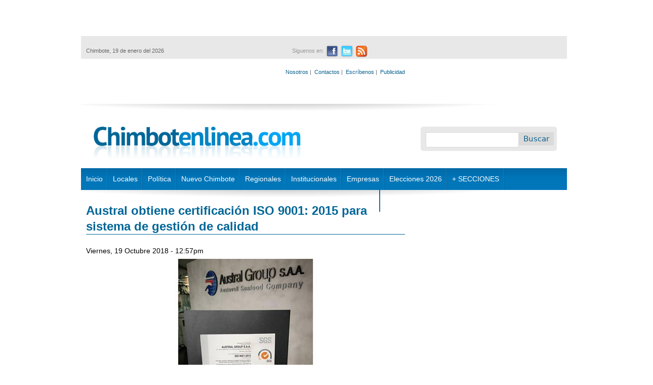

--- FILE ---
content_type: text/html; charset=utf-8
request_url: https://www.chimbotenlinea.com/empresas/19/10/2018/austral-obtiene-certificacion-iso-9001-2015-para-sistema-de-gestion-de-calidad
body_size: 49444
content:
<!DOCTYPE html>
<!--[if IEMobile 7]><html class="iem7"  lang="es" dir="ltr"><![endif]-->
<!--[if lte IE 6]><html class="lt-ie9 lt-ie8 lt-ie7"  lang="es" dir="ltr"><![endif]-->
<!--[if (IE 7)&(!IEMobile)]><html class="lt-ie9 lt-ie8"  lang="es" dir="ltr"><![endif]-->
<!--[if IE 8]><html class="lt-ie9"  lang="es" dir="ltr"><![endif]-->
<!--[if (gte IE 9)|(gt IEMobile 7)]><!--><html  lang="es" dir="ltr" prefix="content: http://purl.org/rss/1.0/modules/content/ dc: http://purl.org/dc/terms/ foaf: http://xmlns.com/foaf/0.1/ rdfs: http://www.w3.org/2000/01/rdf-schema# sioc: http://rdfs.org/sioc/ns# sioct: http://rdfs.org/sioc/types# skos: http://www.w3.org/2004/02/skos/core# xsd: http://www.w3.org/2001/XMLSchema#"><!--<![endif]-->

<head profile="http://www.w3.org/1999/xhtml/vocab">
  <meta charset="utf-8" />
<script src="https://www.google.com/recaptcha/api.js?hl=es" async="async" defer="defer"></script>
<link rel="shortcut icon" href="https://www.chimbotenlinea.com/sites/all/themes/chimbotenlinea2/favicon.ico" type="image/vnd.microsoft.icon" />
<meta name="description" content="Chimbote en Línea.- La empresa pesquera Austral Group obtuvo la certificación de la Norma ISO 9001 en su versión 2015, luego de actualizar su sistema de gestión de la calidad a los nuevos requisitos y concluir un proceso de auditoria externa realizada por la certificadora SGS. La norma ISO 9001, contiene los requisitos para establecer un sistema de gestión de calidad enfocado" />
<meta name="generator" content="Drupal 7 (http://drupal.org)" />
<link rel="canonical" href="https://www.chimbotenlinea.com/empresas/19/10/2018/austral-obtiene-certificacion-iso-9001-2015-para-sistema-de-gestion-de-calidad" />
<link rel="shortlink" href="https://www.chimbotenlinea.com/node/46978" />
<meta property="og:site_name" content="Chimbotenlinea.com" />
<meta property="og:type" content="article" />
<meta property="og:url" content="https://www.chimbotenlinea.com/empresas/19/10/2018/austral-obtiene-certificacion-iso-9001-2015-para-sistema-de-gestion-de-calidad" />
<meta property="og:title" content="Austral obtiene certificación ISO 9001: 2015 para sistema de gestión de calidad" />
<meta property="og:description" content="Chimbote en Línea.- La empresa pesquera Austral Group obtuvo la certificación de la Norma ISO 9001 en su versión 2015, luego de actualizar su sistema de gestión de la calidad a los nuevos requisitos y concluir un proceso de auditoria externa realizada por la certificadora SGS. La norma ISO 9001, contiene los requisitos para establecer un sistema de gestión de calidad enfocado en la satisfacción del cliente, y se fundamenta principalmente, en el liderazgo de la organización, la planificación, el enfoque a los procesos, el enfoque basado en riesgos, la medición y mejora continua." />
<meta property="og:image" content="https://www.chimbotenlinea.com/sites/default/files/field/image/certificacion_0.jpg" />
<meta name="twitter:card" content="summary" />
<meta name="twitter:url" content="https://www.chimbotenlinea.com/empresas/19/10/2018/austral-obtiene-certificacion-iso-9001-2015-para-sistema-de-gestion-de-calidad" />
<meta name="twitter:title" content="Austral obtiene certificación ISO 9001: 2015 para sistema de gestión" />
<meta name="twitter:description" content="Chimbote en Línea.- La empresa pesquera Austral Group obtuvo la certificación de la Norma ISO 9001 en su versión 2015, luego de actualizar su sistema de gestión de la calidad a los nuevos requisitos" />
<script>  var OA_zones = {
    'CEL-960x90' : 92,
    'CEL-300x250' : 1,
    'CEL-610x90' : 2,
    'CEL-610x90-2' : 4,
    'CEL-610x90-3' : 5,
    'CEL-300x250-2' : 6,
    'CEL-300x250-3' : 7,
    'CEL-728x90' : 9,
    'CEL-300x250-5' : 10,
    'CEL-300x250-6' : 21,
    'CEL-300x250-11' : 11,
    'CEL-300x250-12' : 12,
    'CEL-300x250-13' : 13,
    'CEL-300x250-14' : 14,
    'CEL-300x250-15' : 15,
    'CEL-300x250-16' : 16,
    'CEL-300x250-17' : 17,
    'CEL-300x250-18' : 18,
    'CEL-300x250-19' : 19,
    'CEL-300x250-20' : 20,
    'CEL-300x650' : 22,
    'CEL-300x650-2' : 23,
    'CEL-300x650-3' : 24,
    'CEL-300x650-4' : 25,
    'CEL-610x90-4' : 26,
    'CEL-610x90-5' : 27,
    'CEL-610x90-6' : 28,
    'CEL-300x250-21' : 29,
    'CEL-300x250-22' : 30,
    'CEL-300x250-23' : 31,
    'CEL-Top-Texto' : 36
  }</script>
<script src="https://banners.peruenlinea.org/www/delivery/spcjs.php"></script>
  <title>Austral obtiene certificación ISO 9001: 2015 para sistema de gestión de calidad | Chimbotenlinea.com</title>

      <meta name="MobileOptimized" content="width">
    <meta name="HandheldFriendly" content="true">
    <meta name="viewport" content="width=device-width">
    <meta http-equiv="cleartype" content="on">

  <link type="text/css" rel="stylesheet" href="https://www.chimbotenlinea.com/sites/default/files/css/css_kShW4RPmRstZ3SpIC-ZvVGNFVAi0WEMuCnI0ZkYIaFw.css" media="all" />
<link type="text/css" rel="stylesheet" href="https://www.chimbotenlinea.com/sites/default/files/css/css_gArAUcbPOGS20Rj3CC1Ph_2J692LtLqNviaNUAmk_Wg.css" media="all" />
<link type="text/css" rel="stylesheet" href="https://www.chimbotenlinea.com/sites/default/files/css/css_FgRPyZekGZbukPuvAMJ-vNWpDYiEHJKD690VUSowX70.css" media="all" />
<link type="text/css" rel="stylesheet" href="https://www.chimbotenlinea.com/sites/default/files/css/css_HpYenlVpnH26fapjGSk3yekJXuj_1gF0tDKLO4grELM.css" media="all" />
  <script src="https://www.chimbotenlinea.com/sites/default/files/js/js_YD9ro0PAqY25gGWrTki6TjRUG8TdokmmxjfqpNNfzVU.js"></script>
<script src="https://www.chimbotenlinea.com/sites/default/files/js/js_TO_C0bl4RkqHipBvnQwkmonfCZ8FgC7yJkKdB2fmPVs.js"></script>
<script src="https://www.chimbotenlinea.com/sites/default/files/js/js_PtqK9j5rkbjy_xzBWSqRhcKsv5AB90DWe3V6Q8mDie0.js"></script>
<script src="https://www.googletagmanager.com/gtag/js?id=UA-26144619-1"></script>
<script>window.dataLayer = window.dataLayer || [];function gtag(){dataLayer.push(arguments)};gtag("js", new Date());gtag("set", "developer_id.dMDhkMT", true);gtag("config", "UA-26144619-1", {"groups":"default","cookie_domain":".www.chimbotenlinea.com"});</script>
<script src="https://www.chimbotenlinea.com/sites/default/files/js/js_XBMUbhMyfJ-5rdxIDG87zMhGlC1_KiL0fT_g7p2hq9Y.js"></script>
<script>jQuery.extend(Drupal.settings, {"basePath":"\/","pathPrefix":"","setHasJsCookie":0,"ajaxPageState":{"theme":"chimbotenlinea2","theme_token":"1TAS--v2gwdPk5ryQbtwjawLYAObzwIsQtTdyzTE1I4","js":{"misc\/jquery.js":1,"misc\/jquery-extend-3.4.0.js":1,"misc\/jquery-html-prefilter-3.5.0-backport.js":1,"misc\/jquery.once.js":1,"misc\/drupal.js":1,"sites\/all\/modules\/nice_menus\/js\/jquery.bgiframe.js":1,"sites\/all\/modules\/nice_menus\/js\/jquery.hoverIntent.js":1,"sites\/all\/modules\/nice_menus\/js\/superfish.js":1,"sites\/all\/modules\/nice_menus\/js\/nice_menus.js":1,"misc\/jquery.cookie.js":1,"misc\/jquery.form.js":1,"misc\/form-single-submit.js":1,"misc\/ajax.js":1,"public:\/\/languages\/es_q1-DpVTAq63qjyhyP2pHjVYRR6crmjSkR_Q9KeqnTdE.js":1,"sites\/all\/modules\/image_caption\/image_caption.min.js":1,"sites\/all\/modules\/jcaption\/jcaption.js":1,"sites\/all\/modules\/lightbox2\/js\/lightbox.js":1,"sites\/all\/modules\/captcha\/captcha.js":1,"sites\/all\/modules\/google_analytics\/googleanalytics.js":1,"https:\/\/www.googletagmanager.com\/gtag\/js?id=UA-26144619-1":1,"0":1,"misc\/textarea.js":1,"modules\/filter\/filter.js":1,"misc\/progress.js":1,"sites\/all\/modules\/ajax_comments\/ajax_comments.js":1},"css":{"modules\/system\/system.base.css":1,"modules\/system\/system.menus.css":1,"modules\/system\/system.messages.css":1,"modules\/system\/system.theme.css":1,"modules\/aggregator\/aggregator.css":1,"modules\/comment\/comment.css":1,"modules\/field\/theme\/field.css":1,"modules\/node\/node.css":1,"modules\/search\/search.css":1,"modules\/user\/user.css":1,"sites\/all\/modules\/views\/css\/views.css":1,"sites\/all\/modules\/ctools\/css\/ctools.css":1,"sites\/all\/modules\/lightbox2\/css\/lightbox.css":1,"sites\/all\/modules\/nice_menus\/css\/nice_menus.css":1,"sites\/all\/modules\/nice_menus\/css\/nice_menus_default.css":1,"modules\/filter\/filter.css":1,"sites\/all\/themes\/chimbotenlinea2\/system.menus.css":1,"sites\/all\/themes\/chimbotenlinea2\/css\/normalize.css":1,"sites\/all\/themes\/chimbotenlinea2\/css\/layouts\/responsive-sidebars.css":1,"sites\/all\/themes\/chimbotenlinea2\/css\/page-backgrounds.css":1,"sites\/all\/themes\/chimbotenlinea2\/css\/tabs.css":1,"sites\/all\/themes\/chimbotenlinea2\/css\/pages.css":1,"sites\/all\/themes\/chimbotenlinea2\/css\/blocks.css":1,"sites\/all\/themes\/chimbotenlinea2\/css\/navigation.css":1,"sites\/all\/themes\/chimbotenlinea2\/css\/views-styles.css":1,"sites\/all\/themes\/chimbotenlinea2\/css\/nodes.css":1,"sites\/all\/themes\/chimbotenlinea2\/css\/comments.css":1,"sites\/all\/themes\/chimbotenlinea2\/css\/forms.css":1,"sites\/all\/themes\/chimbotenlinea2\/css\/fields.css":1,"sites\/all\/themes\/chimbotenlinea2\/css\/print.css":1,"sites\/all\/themes\/chimbotenlinea2\/css\/global.css":1,"sites\/all\/themes\/chimbotenlinea2\/css\/noticias.css":1}},"jcaption":{"jcaption_selectors":[".node-article img"],"jcaption_alt_title":"title","jcaption_requireText":1,"jcaption_copyStyle":1,"jcaption_removeStyle":1,"jcaption_removeClass":1,"jcaption_removeAlign":1,"jcaption_copyAlignmentToClass":0,"jcaption_copyFloatToClass":1,"jcaption_copyClassToClass":1,"jcaption_autoWidth":1,"jcaption_keepLink":0,"jcaption_styleMarkup":"color: #FFFFFF;    height: auto;    margin-top: -7px;    padding: 6px; background: #000000","jcaption_animate":0,"jcaption_showDuration":"200","jcaption_hideDuration":"200"},"jcarousel":{"ajaxPath":"\/jcarousel\/ajax\/views"},"lightbox2":{"rtl":"0","file_path":"\/(\\w\\w\/)public:\/","default_image":"\/sites\/all\/modules\/lightbox2\/images\/brokenimage.jpg","border_size":10,"font_color":"000","box_color":"fff","top_position":"","overlay_opacity":"0.8","overlay_color":"000","disable_close_click":true,"resize_sequence":0,"resize_speed":400,"fade_in_speed":400,"slide_down_speed":600,"use_alt_layout":false,"disable_resize":false,"disable_zoom":false,"force_show_nav":false,"show_caption":true,"loop_items":false,"node_link_text":"View Image Details","node_link_target":false,"image_count":"Image !current of !total","video_count":"Video !current of !total","page_count":"Page !current of !total","lite_press_x_close":"press \u003Ca href=\u0022#\u0022 onclick=\u0022hideLightbox(); return FALSE;\u0022\u003E\u003Ckbd\u003Ex\u003C\/kbd\u003E\u003C\/a\u003E to close","download_link_text":"","enable_login":false,"enable_contact":false,"keys_close":"c x 27","keys_previous":"p 37","keys_next":"n 39","keys_zoom":"z","keys_play_pause":"32","display_image_size":"original","image_node_sizes":"()","trigger_lightbox_classes":"","trigger_lightbox_group_classes":"","trigger_slideshow_classes":"","trigger_lightframe_classes":"","trigger_lightframe_group_classes":"","custom_class_handler":0,"custom_trigger_classes":"","disable_for_gallery_lists":true,"disable_for_acidfree_gallery_lists":true,"enable_acidfree_videos":true,"slideshow_interval":5000,"slideshow_automatic_start":1,"slideshow_automatic_exit":0,"show_play_pause":1,"pause_on_next_click":0,"pause_on_previous_click":1,"loop_slides":0,"iframe_width":600,"iframe_height":400,"iframe_border":1,"enable_video":false,"useragent":"Mozilla\/5.0 (Macintosh; Intel Mac OS X 10_15_7) AppleWebKit\/537.36 (KHTML, like Gecko) Chrome\/131.0.0.0 Safari\/537.36; ClaudeBot\/1.0; +claudebot@anthropic.com)"},"googleanalytics":{"account":["UA-26144619-1"],"trackOutbound":1,"trackMailto":1,"trackDownload":1,"trackDownloadExtensions":"7z|aac|arc|arj|asf|asx|avi|bin|csv|doc(x|m)?|dot(x|m)?|exe|flv|gif|gz|gzip|hqx|jar|jpe?g|js|mp(2|3|4|e?g)|mov(ie)?|msi|msp|pdf|phps|png|ppt(x|m)?|pot(x|m)?|pps(x|m)?|ppam|sld(x|m)?|thmx|qtm?|ra(m|r)?|sea|sit|tar|tgz|torrent|txt|wav|wma|wmv|wpd|xls(x|m|b)?|xlt(x|m)|xlam|xml|z|zip","trackDomainMode":1},"urlIsAjaxTrusted":{"\/empresas\/19\/10\/2018\/austral-obtiene-certificacion-iso-9001-2015-para-sistema-de-gestion-de-calidad":true,"\/system\/ajax":true,"\/comment\/reply\/46978":true},"nice_menus_options":{"delay":800,"speed":"slow"},"tagmap":[],"wysiwyg":{"triggers":{"edit-comment-body-und-0-value":{"field":"edit-comment-body-und-0-value","resizable":1,"activeFormat":"plain_text"}}},"ajax":{"edit-ajax-comments-reply-form-46978-0-0":{"callback":"ajax_comments_submit_js","wrapper":"ajax-comments-reply-form-46978-0-0","method":"replaceWith","effect":"fade","event":"mousedown","keypress":true,"prevent":"click","url":"\/system\/ajax","submit":{"_triggering_element_name":"op","_triggering_element_value":"Guardar"}},"preview-ajax-comments-reply-form-46978-0-0":{"callback":"ajax_comments_preview_js","wrapper":"ajax-comments-reply-form-46978-0-0","method":"replaceWith","effect":"fade","event":"mousedown","keypress":true,"prevent":"click","url":"\/system\/ajax","submit":{"_triggering_element_name":"op","_triggering_element_value":"Vista previa"}}}});</script>
      <!--[if lt IE 9]>
    <script src="/sites/all/themes/zen/js/html5-respond.js"></script>
    <![endif]-->
    
  <!--
  <script src='http://ads66841.hotwords.com/show.jsp?id=66841&cor=FF0000&tag=div&atr=class&vatr=field-item even'></script>
  -->
  

<!--
<script type='text/javascript'>
  var googletag = googletag || {};
  googletag.cmd = googletag.cmd || [];
  (function() {
    var gads = document.createElement('script');
    gads.async = true;
    gads.type = 'text/javascript';
    var useSSL = 'https:' == document.location.protocol;
    gads.src = (useSSL ? 'https:' : 'http:') +
      '//www.googletagservices.com/tag/js/gpt.js';
    var node = document.getElementsByTagName('script')[0];
    node.parentNode.insertBefore(gads, node);
  })();
</script>
-->
<!--
<script type='text/javascript'>
  googletag.cmd.push(function() {
    googletag.defineSlot('/27185205/TD1-diarios-del-norte-caja-300x250', [300, 250], 'div-gpt-ad-1459779854384-0').addService(googletag.pubads());
    googletag.defineSlot('/27185205/TD1-diarios-del-norte-caja-doble-300x600', [300, 600], 'div-gpt-ad-1459779854384-1').addService(googletag.pubads());
    googletag.defineSlot('/27185205/TD1-diarios-del-norte-top-728x90', [728, 90], 'div-gpt-ad-1459779854384-2').addService(googletag.pubads());
    googletag.pubads().enableSingleRequest();
    googletag.pubads().collapseEmptyDivs();
    googletag.enableServices();
  });
</script>
-->

<script type="text/javascript">
  window._taboola = window._taboola || [];
  _taboola.push({article:'auto'});
  !function (e, f, u, i) {
    if (!document.getElementById(i)){
      e.async = 1;
      e.src = u;
      e.id = i;
      f.parentNode.insertBefore(e, f);
    }
  }(document.createElement('script'),
  document.getElementsByTagName('script')[0],
  '//cdn.taboola.com/libtrc/technologicalunion-chimbotenlinea/loader.js',
  'tb_loader_script');
  if(window.performance && typeof window.performance.mark == 'function')
    {window.performance.mark('tbl_ic');}
</script>

<!--<script type="text/javascript" src="https://ads.vidoomy.com/chimbotenlinea.com_17055.js" async></script>-->
  
 <!-- <script src="//p1.ntvk1.ru/nv.js" async="true"></script>-->
</head>
<body class="html not-front not-logged-in one-sidebar sidebar-second page-node page-node- page-node-46978 node-type-article section-empresas with-wireframes" >
      <p id="skip-link">
      <a href="#main-menu" class="element-invisible element-focusable">Jump to navigation</a>
    </p>
      

<style type="text/css">
    #banner_lateral_izquierdo{
        position: relative;
        top: 1450px;
        left: -160px;
        width: 150px;
        height: 600px;
        /*background: #CCC;*/
        background: #FFF;
    }

    #banner_lateral_derecho{
        position: relative;
        top: 860px;
        right: -980px;
        width: 150px;
        height: 600px;
        /*background: #CCC;*/
        background: #FFF;
    }    

    #page{
        margin-top: -1150px;
        position: relative;
    }
</style>

<div id="page">
    <div id="banner_lateral_izquierdo">        
<!-- Revive Adserver Tag de Javascript - Generated with Revive Adserver v5.5.0 -->
<script type='text/javascript'><!--//<![CDATA[
   var m3_u = (location.protocol=='https:'?'https://banners.peruenlinea.org/www/delivery/ajs.php':'http://banners.peruenlinea.org/www/delivery/ajs.php');
   var m3_r = Math.floor(Math.random()*99999999999);
   if (!document.MAX_used) document.MAX_used = ',';
   document.write ("<scr"+"ipt type='text/javascript' src='"+m3_u);
   document.write ("?zoneid=90");
   document.write ('&amp;cb=' + m3_r);
   if (document.MAX_used != ',') document.write ("&amp;exclude=" + document.MAX_used);
   document.write (document.charset ? '&amp;charset='+document.charset : (document.characterSet ? '&amp;charset='+document.characterSet : ''));
   document.write ("&amp;loc=" + escape(window.location));
   if (document.referrer) document.write ("&amp;referer=" + escape(document.referrer));
   if (document.context) document.write ("&context=" + escape(document.context));
   document.write ("'><\/scr"+"ipt>");
//]]>--></script><noscript><a href='https://banners.peruenlinea.org/www/delivery/ck.php?n=a8869564&amp;cb=INSERT_RANDOM_NUMBER_HERE' target='_blank'><img src='https://banners.peruenlinea.org/www/delivery/avw.php?zoneid=90&amp;cb=INSERT_RANDOM_NUMBER_HERE&amp;n=a8869564' border='0' alt='' /></a></noscript>

    </div>

    <div id="banner_lateral_derecho">
<!-- Revive Adserver Tag de Javascript - Generated with Revive Adserver v5.5.0 -->
<script type='text/javascript'><!--//<![CDATA[
   var m3_u = (location.protocol=='https:'?'https://banners.peruenlinea.org/www/delivery/ajs.php':'http://banners.peruenlinea.org/www/delivery/ajs.php');
   var m3_r = Math.floor(Math.random()*99999999999);
   if (!document.MAX_used) document.MAX_used = ',';
   document.write ("<scr"+"ipt type='text/javascript' src='"+m3_u);
   document.write ("?zoneid=91");
   document.write ('&amp;cb=' + m3_r);
   if (document.MAX_used != ',') document.write ("&amp;exclude=" + document.MAX_used);
   document.write (document.charset ? '&amp;charset='+document.charset : (document.characterSet ? '&amp;charset='+document.characterSet : ''));
   document.write ("&amp;loc=" + escape(window.location));
   if (document.referrer) document.write ("&amp;referer=" + escape(document.referrer));
   if (document.context) document.write ("&context=" + escape(document.context));
   document.write ("'><\/scr"+"ipt>");
//]]>--></script><noscript><a href='https://banners.peruenlinea.org/www/delivery/ck.php?n=a341666a&amp;cb=INSERT_RANDOM_NUMBER_HERE' target='_blank'><img src='https://banners.peruenlinea.org/www/delivery/avw.php?zoneid=91&amp;cb=INSERT_RANDOM_NUMBER_HERE&amp;n=a341666a' border='0' alt='' /></a></noscript>

    </div>  
  

 

    <header id="header" role="banner">
        <div id="top">
            <div class="publicidad-top">
                  <div class="region region-publicidad">
    <div id="block-openx-0" class="block block-openx first odd">

      
  <script type='text/javascript'><!--// <![CDATA[
    OA_show('CEL-960x90');
// ]]> --></script>
</div><!-- /.block -->
<div id="block-openx-7" class="block block-openx last even">

      
  <script type='text/javascript'><!--// <![CDATA[
    OA_show('CEL-728x90');
// ]]> --></script>
</div><!-- /.block -->
  </div><!-- /.region -->
            </div>
            <div id="info-redes">
                  <div class="region region-inforedes">
    <div id="block-redes-mostar-social" class="block block-redes first last odd">

      
  <div id="info">
  <div id="fecha">
    <p>Chimbote, 19 de enero del 2026</p>
  </div>
<!--end of fecha-->
  <div id="redes">
    <ul>
       <li>Siguenos en:</li>
       <li class="facebook"><a href="https://www.facebook.com/chimbotenlinea" target="_blank" alt="Ir a nuestro Facebook"><span>Facebook</span></a></li>
       <li class="twitter"><a href="https://twitter.com/chimbotenlinea" target="_blank" alt="Ir a nuestro Twitter"><span>Twitter</span></a></li>
       <li class="rss"><a href="http://chimbotenlinea.com/rss.xml" target="_blank" alt="RSS"><span>RSS</span></a></li>
     </ul>
   </div>
<!--end of redes-->
	
  <div id="links">
    <p>
      <a href="/nosotros">Nosotros</a>&nbsp;|&nbsp;
      <a href="/13/11/2014/contactanos">Contactos</a>&nbsp;|&nbsp;
      <a href="/contact">Escríbenos</a>&nbsp;|&nbsp;      
      <a href="/publicidad">Publicidad</a>
    </p>
  </div>
</div>

</div><!-- /.block -->
  </div><!-- /.region -->
            </div>
                    </div>
                    <h1 id="logotipo"><a href="/" title="Inicio" rel="home" id="logo"><img src="https://www.chimbotenlinea.com/sites/default/files/logotipo.png" alt="Inicio" /></a></h1>
        
          <div class="header__region region region-header">
    <div id="block-search-form" class="block block-search buscador first last odd" role="search">

      
  <form action="/empresas/19/10/2018/austral-obtiene-certificacion-iso-9001-2015-para-sistema-de-gestion-de-calidad" method="post" id="search-block-form" accept-charset="UTF-8"><div><div class="container-inline">
      <h2 class="element-invisible">Formulario de búsqueda</h2>
    <div class="form-item form-type-textfield form-item-search-block-form">
  <label class="element-invisible" for="edit-search-block-form--2">Buscar </label>
 <input title="Escriba lo que quiere buscar." type="text" id="edit-search-block-form--2" name="search_block_form" value="" size="15" maxlength="128" class="form-text" />
</div>
<div class="form-actions form-wrapper" id="edit-actions--2"><input type="submit" id="edit-submit" name="op" value="Buscar" class="form-submit" /></div><input type="hidden" name="form_build_id" value="form-1rcmzUF3ubIWEMjc0xGehc5AZ6rR_BaYKpFZ-qcPLYc" />
<input type="hidden" name="form_id" value="search_block_form" />
</div>
</div></form>
</div><!-- /.block -->
  </div><!-- /.region -->
        <div style="clear:both;"></div>
    </header>
<!--    <div id="navigation">-->
        <!--
                -->

                    <nav id="main-menu" role="navigation">
                <ul class="nice-menu nice-menu-down nice-menu-main-menu" id="nice-menu-0"><li class="menu__item menu-398 menuparent  menu-path-inicio first odd "><a href="/inicio" title="" class="menu__link">Inicio</a><ul><li class="menu__item menu-1067 menu-path-chimbotenlineacom-secciones-nosotros first odd last"><a href="http://www.chimbotenlinea.com/secciones/nosotros" title="" class="menu__link">Nosotros</a></li>
</ul></li>
<li class="menu__item menu-399 menuparent  menu-path-locales  even "><a href="/locales" title="" class="menu__link">Locales</a><ul><li class="menu__item menu-1057 menu-path-chimbotenlineacom-locales first odd "><a href="http://www.chimbotenlinea.com/locales" title="" class="menu__link">Noticias locales</a></li>
<li class="menu__item menu-1038 menu-path-chimbotenlineacom-secciones-policiales  even last"><a href="http://www.chimbotenlinea.com/secciones/policiales" title="" class="menu__link">Policiales</a></li>
</ul></li>
<li class="menu__item menu-400 menuparent  menu-path-politica  odd "><a href="/politica" title="" class="menu__link">Política</a><ul><li class="menu__item menu-1056 menu-path-chimbotenlineacom-politica first odd "><a href="http://www.chimbotenlinea.com/politica" title="" class="menu__link">Política local</a></li>
<li class="menu__item menu-1049 menu-path-chimbotenlineacom-secciones-anticorrupcion  even "><a href="http://www.chimbotenlinea.com/secciones/anticorrupcion" title="" class="menu__link">Anticorrupción</a></li>
<li class="menu__item menu-1039 menu-path-chimbotenlineacom-secciones-politica-nacional  odd last"><a href="http://www.chimbotenlinea.com/secciones/politica-nacional" title="" class="menu__link">Nacional</a></li>
</ul></li>
<li class="menu__item menu-881 menuparent  menu-path-taxonomy-term-38  even "><a href="/secciones/nuevo-chimbote" title="" class="menu__link">Nuevo Chimbote</a><ul><li class="menu__item menu-1058 menu-path-chimbotenlineacom-secciones-nuevo-chimbote first odd last"><a href="http://www.chimbotenlinea.com/secciones/nuevo-chimbote" title="" class="menu__link">Noticias Nvo Chimbote</a></li>
</ul></li>
<li class="menu__item menu-413 menu-path-taxonomy-term-39  odd "><a href="/secciones/regionales" title="" class="menu__link">Regionales</a></li>
<li class="menu__item menu-1089 menuparent  menu-path-chimbotenlineacom-secciones-institucionales  even "><a href="http://www.chimbotenlinea.com/secciones/institucionales" title="" class="menu__link">Institucionales</a><ul><li class="menu__item menu-1201 menu-path-chimbotenlineacom-secciones-ucv-chimbote first odd "><a href="http://chimbotenlinea.com/secciones/ucv-chimbote" title="" class="menu__link">UCV Chimbote</a></li>
<li class="menu__item menu-1174 menu-path-chimbotenlineacom-secciones-u-del-santa  even "><a href="http://chimbotenlinea.com/secciones/u-del-santa" title="" class="menu__link">U. del Santa</a></li>
<li class="menu__item menu-1355 menu-path-chimbotenlineacom-secciones-municipalidad-provincial-del-santa  odd "><a href="http://www.chimbotenlinea.com/secciones/municipalidad-provincial-del-santa" title="" class="menu__link">Municipalidad Provincial del Santa</a></li>
<li class="menu__item menu-1354 menu-path-chimbotenlineacom-secciones-essalud  even "><a href="http://www.chimbotenlinea.com/secciones/essalud" title="" class="menu__link">Essalud Ancash</a></li>
<li class="menu__item menu-1361 menu-path-chimbotenlineacom-secciones-corte-del-santa  odd "><a href="http://www.chimbotenlinea.com/secciones/corte-del-santa" title="" class="menu__link">Corte del Santa</a></li>
<li class="menu__item menu-1426 menu-path-chimbotenlineacom-secciones-caja-trujillo  even "><a href="http://www.chimbotenlinea.com/secciones/caja-trujillo" title="" class="menu__link">Caja Trujillo</a></li>
<li class="menu__item menu-1427 menu-path-chimbotenlineacom-secciones-snp  odd last"><a href="http://www.chimbotenlinea.com/secciones/snp" title="" class="menu__link">SNP</a></li>
</ul></li>
<li class="menu__item menu-1053 menuparent  menu-path-chimbotenlineacom-secciones-empresas  odd "><a href="http://www.chimbotenlinea.com/secciones/empresas" title="" class="menu__link">Empresas</a><ul><li class="menu__item menu-1265 menu-path-chimbotenlineacom-secciones-hidrandina first odd "><a href="http://www.chimbotenlinea.com/secciones/hidrandina" title="" class="menu__link">Hidrandina</a></li>
<li class="menu__item menu-1449 menu-path-chimbotenlineacom-secciones-ucv  even last"><a href="http://www.chimbotenlinea.com/secciones/UCV" title="" class="menu__link">UCV</a></li>
</ul></li>
<li class="menu__item menu-1450 menu-path-chimbotenlineacom-elecciones2022  even "><a href="http://www.chimbotenlinea.com/Elecciones2022" title="" class="menu__link">Elecciones 2026</a></li>
<li class="menu__item menu-1088 menuparent  menu-path-chimbotenlineacom  odd "><a href="http://www.chimbotenlinea.com" title="" class="menu__link">+ SECCIONES</a><ul><li class="menu__item menu-1034 menu-path-chimbotenlineacom-secciones-periodismo-escolar first odd "><a href="http://www.chimbotenlinea.com/secciones/periodismo-escolar" title="Programa Escolar de Periodismo Digital" class="menu__link">Escolares</a></li>
<li class="menu__item menu-1048 menu-path-chimbotenlineacom-secciones-salud  even "><a href="http://www.chimbotenlinea.com/secciones/salud" title="" class="menu__link">Salud</a></li>
<li class="menu__item menu-1050 menu-path-chimbotenlineacom-secciones-chinecas  odd "><a href="http://www.chimbotenlinea.com/secciones/chinecas" title="" class="menu__link">Chinecas</a></li>
<li class="menu__item menu-407 menu-path-deportes  even "><a href="/deportes" title="" class="menu__link">Deportes</a></li>
<li class="menu__item menu-1055 menu-path-chimbotenlineacom-secciones-libertad-de-prensa  odd "><a href="http://www.chimbotenlinea.com/secciones/libertad-de-prensa" title="" class="menu__link">Libertad de Prensa</a></li>
<li class="menu__item menu-414 menu-path-archivo  even "><a href="/archivo" title="Busque las noticias en nuestro archivo digital" class="menu__link">Archivo</a></li>
<li class="menu__item menu-1268 menu-path-chimbotenlineacom-secciones-fenomeno-el-nino-en-ancash  odd "><a href="http://www.chimbotenlinea.com/secciones/fenomeno-el-nino-en-ancash" title="" class="menu__link">Fenómeno El Niño </a></li>
<li class="menu__item menu-1280 menu-path-chimbotenlineacom-secciones-medio-ambiente  even "><a href="http://www.chimbotenlinea.com/secciones/medio-ambiente" title="" class="menu__link">Medio ambiente</a></li>
<li class="menu__item menu-1282 menu-path-chimbotenlineacom-secciones-agricultura  odd "><a href="http://www.chimbotenlinea.com/secciones/agricultura" title="" class="menu__link">Agricultura</a></li>
<li class="menu__item menu-1283 menu-path-chimbotenlineacom-secciones-distritos  even "><a href="http://www.chimbotenlinea.com/secciones/distritos" title="" class="menu__link">Distritos</a></li>
<li class="menu__item menu-410 menu-path-chimbotenlineacom-secciones-culturales  odd "><a href="http://www.chimbotenlinea.com/secciones/culturales" title="" class="menu__link">Cultural</a></li>
<li class="menu__item menu-1431 menu-path-chimbotenlineacom-secciones-ciencia-y-tecnologia  even "><a href="http://www.chimbotenlinea.com/secciones/ciencia-y-tecnologia" title="" class="menu__link">Ciencia y Tecnología</a></li>
<li class="menu__item menu-1435 menu-path-chimbotenlineacom-secciones-defensoria  odd "><a href="http://www.chimbotenlinea.com/secciones/defensoria" title="" class="menu__link">Defensoría</a></li>
<li class="menu__item menu-1432 menu-path-chimbotenlineacom-secciones-especiales  even "><a href="http://www.chimbotenlinea.com/secciones/especiales" title="" class="menu__link">Especiales</a></li>
<li class="menu__item menu-1425 menu-path-chimbotenlineacom-secciones-gobierno-regional-de-ancash  odd "><a href="http://www.chimbotenlinea.com/secciones/gobierno-regional-de-ancash" title="" class="menu__link">Gobierno Regional de Áncash</a></li>
<li class="menu__item menu-1428 menu-path-chimbotenlineacom-secciones-snp  even "><a href="http://www.chimbotenlinea.com/secciones/snp" title="" class="menu__link">SNP</a></li>
<li class="menu__item menu-1448 menu-path-chimbotenlineacom-secciones-utp  odd last"><a href="http://www.chimbotenlinea.com/secciones/UTP" title="" class="menu__link">UTP</a></li>
</ul></li>
<li class="menu__item menu-1583 menu-path-node-77496  even last"><a href="/18/12/2025/estudiantes-de-la-utp-crean-ladrillo-aislante-base-de-papel-reciclado-y-mucilago-de-tuna" class="menu__link">Estudiantes de la UTP crean ladrillo aislante a base de papel reciclado y mucílago de tuna</a></li>
</ul>
            </nav>
        
        
<!--    </div> /#navigation -->

    <div id="main">
        <div id="content" class="column" role="main">
                                    <a id="main-content"></a>

	                
	
            		                    <h1 class="title" id="page-title">Austral obtiene certificación ISO 9001: 2015 para sistema de gestión de calidad</h1>
		                                                              <div class="region region-help">
    

<article class="node-46978 node node-article node-promoted view-mode-full clearfix" about="/empresas/19/10/2018/austral-obtiene-certificacion-iso-9001-2015-para-sistema-de-gestion-de-calidad" typeof="sioc:Item foaf:Document">

      <header>
                  <span property="dc:title" content="Austral obtiene certificación ISO 9001: 2015 para sistema de gestión de calidad" class="rdf-meta element-hidden"></span><span property="sioc:num_replies" content="0" datatype="xsd:integer" class="rdf-meta element-hidden"></span>
      
          </header>
  
  <span class="submitted-by">Viernes, 19 Octubre 2018 - 12:57pm</span><div class="field field-name-field-image field-type-image field-label-hidden"><div class="field-items"><div class="field-item even" rel="og:image rdfs:seeAlso" resource="https://www.chimbotenlinea.com/sites/default/files/styles/grande/public/field/image/certificacion_0.jpg?itok=jfVUgPtH"><img typeof="foaf:Image" src="https://www.chimbotenlinea.com/sites/default/files/styles/grande/public/field/image/certificacion_0.jpg?itok=jfVUgPtH" width="630" height="334" alt="" /></div></div></div>
    
  <div style="width: 630px; height: 1px; border-bottom: 1px solid #E2E2E2; clear: both; margin-top: 10px; margin-bottom: 4px;"></div>
  <div class="item-social" style="margin-bottom: 2px">

  <div class="facebook-share">
  <iframe src="https://www.facebook.com/plugins/like.php?href=http://www.chimbotenlinea.com/empresas/19/10/2018/austral-obtiene-certificacion-iso-9001-2015-para-sistema-de-gestion-de-calidad/  &amp;layout=button_count&amp;show_faces=false&amp;width=200&amp;action=like&amp;font=verdana&amp;colorscheme=light&amp;height=21" scrolling="no" frameborder="0" style="border:none; overflow:hidden; width:116px; height:21px;" allowTransparency="true"></iframe>
  </div>


  <div class="twitter-share">
  <a href="https://twitter.com/share" class="twitter-share-button" data-count="horizontal" data-url=http://www.chimbotenlinea.com/empresas/19/10/2018/austral-obtiene-certificacion-iso-9001-2015-para-sistema-de-gestion-de-calidad/ data-text="Austral obtiene certificación ISO 9001: 2015 para sistema de gestión de calidad" data-via="jerryjr">Tweet</a><script type="text/javascript" src="https://platform.twitter.com/widgets.js"></script></div>
  </div>

    <div class="noticia-lista-comentarios-enlace">
      <ul class="links inline" style="margin-top: -2px">
        <li class="comment-comments first">
          <a title="Ir al primer comentario de este post." href="/http://www.chimbotenlinea.com/empresas/19/10/2018/austral-obtiene-certificacion-iso-9001-2015-para-sistema-de-gestion-de-calidad/"></a>
        </li>
        <li class="comment-add last">
          <a title="Añadir un comentario nuevo a esta página." href="#comment-form">Comentar</a>
        </li>
      </ul>
    </div>

    <div style="width: 630px; height: 1px; border-bottom: 1px solid #E2E2E2; clear: both; margin-top: 6px; margin-bottom: 10px;"></div>
  <div class="field field-name-body field-type-text-with-summary field-label-hidden"><div class="field-items"><div class="field-item even" property="content:encoded"><p style="text-align: justify;"><strong>Chimbote en Línea.-</strong> La empresa pesquera Austral Group obtuvo la certificación de la Norma ISO 9001 en su versión 2015, luego de actualizar su sistema de gestión de la calidad a los nuevos requisitos y concluir un proceso de auditoria externa realizada por la certificadora SGS.</p>
<p style="text-align: justify;">La norma ISO 9001, contiene los requisitos para establecer un sistema de gestión de calidad enfocado en la satisfacción del cliente, y se fundamenta principalmente, en el liderazgo de la organización, la planificación, el enfoque a los procesos, el enfoque basado en riesgos, la medición y mejora continua.</p>
<p style="text-align: justify;">“Recibimos con mucho orgullo esta certificación de la Norma ISO 9001:2015, pues reafirma nuestro compromiso de mantener los mejores estándares de calidad y también genera una mayor confianza por parte de nuestros clientes y grupos de interés”, expresó la gerente general de Austral, Adriana Giudice.</p>
<p style="text-align: justify;">“Es muy importante trabajar bajo los parámetros de la norma ISO 9001 pues las compañías son más eficientes, ofrecen excelencia en cada uno de los productos y servicios, genera una reducción en los costos y riesgos de las empresas, el uso eficiente de los recursos y menores niveles de improvisación.”, señaló Giudice.(NP)</p>
</div></div></div>
  
  

<!-- Composite Start --> 
<!--
<div id="M555983ScriptRootC850719"> </div> <script src="https://jsc.mgid.com/c/h/chimbotenlinea.com.850719.js" async></script> 
-->
<!-- Composite End -->


<!--/* OpenX Javascript Tag v2.8.10 */-->
<!--
<script type='text/javascript'><!--//<![CDATA[
   var m3_u = (location.protocol=='https:'?'https://banners.chimbotenlinea.com/www/delivery/ajs.php':'http://banners.chimbotenlinea.com/www/delivery/ajs.php');
   var m3_r = Math.floor(Math.random()*99999999999);
   if (!document.MAX_used) document.MAX_used = ',';
   document.write ("<scr"+"ipt type='text/javascript' src='"+m3_u);
   document.write ("?zoneid=27");
   document.write ('&amp;cb=' + m3_r);
   if (document.MAX_used != ',') document.write ("&amp;exclude=" + document.MAX_used);
   document.write (document.charset ? '&amp;charset='+document.charset : (document.characterSet ? '&amp;charset='+document.characterSet : ''));
   document.write ("&amp;loc=" + escape(window.location));
   if (document.referrer) document.write ("&amp;referer=" + escape(document.referrer));
   if (document.context) document.write ("&context=" + escape(document.context));
   if (document.mmm_fo) document.write ("&amp;mmm_fo=1");
   document.write ("'><\/scr"+"ipt>");
//]]>-->
<!--</script><noscript><a href='http://banners.chimbotenlinea.com/www/delivery/ck.php?n=a07dfd5d&amp;cb=INSERT_RANDOM_NUMBER_HERE' target='_blank'><img src='http://banners.chimbotenlinea.com/www/delivery/avw.php?zoneid=27&amp;cb=INSERT_RANDOM_NUMBER_HERE&amp;n=a07dfd5d' border='0' alt='' /></a></noscript>-->


<div style="height: 20px; clear:both"></div>

<!-- AdNow -->
<!--<div id="SC_TBlock_442498" class="SC_TBlock">loading...</div>-->
<ntvk id="tRnz1KxQ47"></ntvk>
<!-- Fin AdNow -->

<!-- Taboola -->
<!--
<div class="taboola-widget-1">
<div id="taboola-below-article-thumbnails"></div>
<script type="text/javascript">
  window._taboola = window._taboola || [];
  _taboola.push({
    mode: 'thumbnails-a',
    container: 'taboola-below-article-thumbnails',
    placement: 'Below Article Thumbnails',
    target_type: 'mix'
  });
</script>
</div>
-->

<div id="taboola-below-article-thumbnails"></div>
<script type="text/javascript">
  window._taboola = window._taboola || [];
  _taboola.push({
    mode: 'alternating-thumbnails-a',
    container: 'taboola-below-article-thumbnails',
    placement: 'Below Article Thumbnails',
    target_type: 'mix'
  });
</script>

<!-- Fin de Taboola -->

  <section class="comments comment-wrapper comment-wrapper-nid-46978">
        <h2 class="title">Comentarios</h2>
    
  <div class="ajax-comment-wrapper ajax-comment-dummy-comment" style="display:none"><div class="form-item form-type-item">
 
</div>
</div>
      <h2 class="title comment-form">Comentar</h2>
    <form class="comment-form ajax-comments-reply-form-46978-0-0 ajax-comments-form-add" id="ajax-comments-reply-form-46978-0-0" action="/comment/reply/46978" method="post" accept-charset="UTF-8"><div><div class="form-item form-type-textfield form-item-name">
  <label for="edit-name">Su nombre </label>
 <input type="text" id="edit-name" name="name" value="" size="30" maxlength="60" class="form-text" />
</div>
<div class="form-item form-type-textfield form-item-subject">
  <label for="edit-subject">Asunto </label>
 <input type="text" id="edit-subject" name="subject" value="" size="60" maxlength="64" class="form-text" />
</div>
<div class="field-type-text-long field-name-comment-body field-widget-text-textarea form-wrapper" id="edit-comment-body"><div id="comment-body-add-more-wrapper"><div class="text-format-wrapper"><div class="form-item form-type-textarea form-item-comment-body-und-0-value">
  <label for="edit-comment-body-und-0-value">Comment <span class="form-required" title="Este campo es obligatorio.">*</span></label>
 <div class="form-textarea-wrapper resizable"><textarea class="text-full wysiwyg form-textarea required" id="edit-comment-body-und-0-value" name="comment_body[und][0][value]" cols="60" rows="5"></textarea></div>
</div>
<div class="filter-wrapper form-wrapper" id="edit-comment-body-und-0-format"></div></div>
</div></div><input type="hidden" name="form_build_id" value="form-VgEQ1gV0uF1XdLtgUO7pR87P8EEns09RbWuKZCbRzBw" />
<input type="hidden" name="form_id" value="comment_node_article_form" />
<div class="captcha"><input type="hidden" name="captcha_sid" value="22321316" />
<input type="hidden" name="captcha_token" value="9c5524d446d263fd52e5017800ce4f87" />
<input type="hidden" name="captcha_response" value="Google no captcha" />
<div class="g-recaptcha" data-sitekey="6Ld9WRkUAAAAAP1GpvMohEqVOs_RapgA-5-gQzuZ" data-theme="light" data-type="image"></div><input type="hidden" name="captcha_cacheable" value="1" />
</div><div class="form-actions form-wrapper" id="edit-actions"><input type="submit" id="edit-ajax-comments-reply-form-46978-0-0" name="op" value="Guardar" class="form-submit" /><input type="submit" id="preview-ajax-comments-reply-form-46978-0-0" name="op" value="Vista previa" class="form-submit" /></div></div></form>  </section>

</article><!-- /.node -->
<!-- block__no_wrapper -->
  </div><!-- /.region -->
                        
<!-- region__no_wrapper -->
                    </div><!-- /#content -->



        
                    <aside class="sidebars">
                                  <section class="region region-sidebar-second column sidebar">
    <div id="block-openx-1" class="block block-openx first odd">

      
  <script type='text/javascript'><!--// <![CDATA[
    OA_show('CEL-300x250');
// ]]> --></script>
</div><!-- /.block -->
<div id="block-openx-22" class="block block-openx even">

      
  <script type='text/javascript'><!--// <![CDATA[
    OA_show('CEL-300x650-3');
// ]]> --></script>
</div><!-- /.block -->
<div id="block-openx-5" class="block block-openx odd">

      
  <script type='text/javascript'><!--// <![CDATA[
    OA_show('CEL-300x250-2');
// ]]> --></script>
</div><!-- /.block -->
<div id="block-openx-20" class="block block-openx even">

      
  <script type='text/javascript'><!--// <![CDATA[
    OA_show('CEL-300x650');
// ]]> --></script>
</div><!-- /.block -->
<div id="block-openx-21" class="block block-openx odd">

      
  <script type='text/javascript'><!--// <![CDATA[
    OA_show('CEL-300x650-2');
// ]]> --></script>
</div><!-- /.block -->
<div id="block-openx-19" class="block block-openx even">

      
  <script type='text/javascript'><!--// <![CDATA[
    OA_show('CEL-300x250-20');
// ]]> --></script>
</div><!-- /.block -->
<div id="block-openx-9" class="block block-openx odd">

      
  <script type='text/javascript'><!--// <![CDATA[
    OA_show('CEL-300x250-6');
// ]]> --></script>
</div><!-- /.block -->
<div id="block-openx-6" class="block block-openx lateral even">

      
  <script type='text/javascript'><!--// <![CDATA[
    OA_show('CEL-300x250-3');
// ]]> --></script>
</div><!-- /.block -->
<div id="block-openx-23" class="block block-openx odd">

      
  <script type='text/javascript'><!--// <![CDATA[
    OA_show('CEL-300x650-4');
// ]]> --></script>
</div><!-- /.block -->
<div id="block-openx-28" class="block block-openx even">

      
  <script type='text/javascript'><!--// <![CDATA[
    OA_show('CEL-300x250-22');
// ]]> --></script>
</div><!-- /.block -->
<div id="block-openx-29" class="block block-openx odd">

      
  <script type='text/javascript'><!--// <![CDATA[
    OA_show('CEL-300x250-23');
// ]]> --></script>
</div><!-- /.block -->
<div id="block-openx-11" class="block block-openx even">

      
  <script type='text/javascript'><!--// <![CDATA[
    OA_show('CEL-300x250-12');
// ]]> --></script>
</div><!-- /.block -->
<div id="block-openx-10" class="block block-openx odd">

      
  <script type='text/javascript'><!--// <![CDATA[
    OA_show('CEL-300x250-11');
// ]]> --></script>
</div><!-- /.block -->
<div id="block-openx-12" class="block block-openx even">

      
  <script type='text/javascript'><!--// <![CDATA[
    OA_show('CEL-300x250-13');
// ]]> --></script>
</div><!-- /.block -->
<div id="block-openx-8" class="block block-openx odd">

      
  <script type='text/javascript'><!--// <![CDATA[
    OA_show('CEL-300x250-5');
// ]]> --></script>
</div><!-- /.block -->
<div id="block-openx-16" class="block block-openx even">

      
  <script type='text/javascript'><!--// <![CDATA[
    OA_show('CEL-300x250-17');
// ]]> --></script>
</div><!-- /.block -->
<div id="block-openx-27" class="block block-openx last odd">

      
  <script type='text/javascript'><!--// <![CDATA[
    OA_show('CEL-300x250-21');
// ]]> --></script>
</div><!-- /.block -->
  </section><!-- region__sidebar -->
            </aside><!-- /.sidebars -->
                <div style="clear:both;"></div>
    </div><!-- /#main -->

      <footer id="footer" class="region region-footer">
    <div id="block-block-1" class="block block-block first last odd">

      
  <style type="text/css">
<!--/*--><![CDATA[/* ><!--*/

#footer{
height: 70px;
font-size: 12px;
}

#footer a{
color: #fff;
}
/*--><!]]>*/
</style><div style="text-align: center; line-height: 16px; font-size: 12px; color: #fff; margin-top: 10px;">
<div>Peruenlinea.org | Central telefónica: #959041300 | Email: <a href="mailto:redaccion@chimbotenlinea.com">redaccion@chimbotenlinea.com</a> | Publicidad: 043-320495 – Cel.959041300</div>
<div>© Copyright Peruenlinea Todos los Derechos Reservados</div>
<div>Diseño Web por Intimedia</div>
</div>
<p> </p>

</div><!-- /.block -->
  </footer><!-- region__footer -->


    


</div><!-- /#page -->

<!-- Borrar
<div id="popup" class="centerme">
      <div id="popup-publicidad">
        <div id="popup-publicidad-etiqueta">Publicidad</div>
        <div id="popup-cerrar">[Cerrar]</div>
    </div>

<!--/* OpenX Javascript Tag v2.8.10 */-->


<!-- Borrar -->

<!--
/*
  * The backup image section of this tag has been generated for use on a
  * non-SSL page. If this tag is to be placed on an SSL page, change the
  *   'http://banners.chimbotenlinea.com/www/delivery/...'
  * to
  *   'https://banners.chimbotenlinea.com/www/delivery/...'
  *
  * This noscript section of this tag only shows image banners. There
  * is no width or height in these banners, so if you want these tags to
  * allocate space for the ad before it shows, you will need to add this
  * information to the <img> tag.
  *
  * If you do not want to deal with the intricities of the noscript
  * section, delete the tag (from <noscript>... to </noscript>). On
  * average, the noscript tag is called from less than 1% of internet
  * users.
  * -->
 
<!-- Borrar 
<script type='text/javascript'><!--//<![CDATA[
   var m3_u = (location.protocol=='https:'?'https://banners.chimbotenlinea.com/www/delivery/ajs.php':'http://banners.chimbotenlinea.com/www/delivery/ajs.php');
   var m3_r = Math.floor(Math.random()*99999999999);
   if (!document.MAX_used) document.MAX_used = ',';
   document.write ("<scr"+"ipt type='text/javascript' src='"+m3_u);
   document.write ("?zoneid=32");
   document.write ('&amp;cb=' + m3_r);
   if (document.MAX_used != ',') document.write ("&amp;exclude=" + document.MAX_used);
   document.write (document.charset ? '&amp;charset='+document.charset : (document.characterSet ? '&amp;charset='+document.characterSet : ''));
   document.write ("&amp;loc=" + escape(window.location));
   if (document.referrer) document.write ("&amp;referer=" + escape(document.referrer));
   if (document.context) document.write ("&context=" + escape(document.context));
   if (document.mmm_fo) document.write ("&amp;mmm_fo=1");
   document.write ("'><\/scr"+"ipt>");
//]]>-->


<!-- Borrar
</script><noscript><a href='http://banners.chimbotenlinea.com/www/delivery/ck.php?n=ac4f68a6&amp;cb=INSERT_RANDOM_NUMBER_HERE' target='_blank'><img src='http://banners.chimbotenlinea.com/www/delivery/avw.php?zoneid=32&amp;cb=INSERT_RANDOM_NUMBER_HERE&amp;n=ac4f68a6' border='0' alt='' /></a></noscript>


     </div>


    <script type="text/javascript">
      jQuery(document).ready(function() {
        jQuery("#popup-cerrar").click(function(event) {
          jQuery("#popup").fadeOut();
        });
      });
    </script>
<!-- Borrar

<!-- AdNow -->
<script type="text/javascript">
/*
  (sc_adv_out = window.sc_adv_out || []).push({
    id : "442498",
    domain : "n.ads1-adnow.com"
  });
*/
</script>
<!--<script type="text/javascript" src="//st-n.ads1-adnow.com/js/adv_out.js"></script>-->
<!-- Fin de AdNow -->


<!-- Popmytraffic - Advertising -->
							<script data-cfasync="false" type="text/javascript">
/*							 (function (document, window) {
                var c = document.createElement("script");
                c.type = "text/javascript";
                c.async = !0;
                c.src = "//clevernt.com/scripts/d0174de63a39e45f52d496b9677c5830.min.js?20180319=" + Math.floor((new Date).getTime());
                var a = !1;
                try {
                    a = parent.document.getElementsByTagName("script")[0] || document.getElementsByTagName("script")[0];
                } catch (e) {
                    a = !1;
                }
                a || ( a = document.getElementsByTagName("head")[0] || document.getElementsByTagName("body")[0]);
                a.parentNode.insertBefore(c, a);
            })(document, window); */
                                </script>
<!-- Popmytraffic - Advertising -->
                                


    
<script type="text/javascript">
  window._taboola = window._taboola || [];
  _taboola.push({flush: true});
</script>


</body>
</html>


--- FILE ---
content_type: text/html; charset=utf-8
request_url: https://www.google.com/recaptcha/api2/anchor?ar=1&k=6Ld9WRkUAAAAAP1GpvMohEqVOs_RapgA-5-gQzuZ&co=aHR0cHM6Ly93d3cuY2hpbWJvdGVubGluZWEuY29tOjQ0Mw..&hl=es&type=image&v=PoyoqOPhxBO7pBk68S4YbpHZ&theme=light&size=normal&anchor-ms=20000&execute-ms=30000&cb=g011il8q2sol
body_size: 49489
content:
<!DOCTYPE HTML><html dir="ltr" lang="es"><head><meta http-equiv="Content-Type" content="text/html; charset=UTF-8">
<meta http-equiv="X-UA-Compatible" content="IE=edge">
<title>reCAPTCHA</title>
<style type="text/css">
/* cyrillic-ext */
@font-face {
  font-family: 'Roboto';
  font-style: normal;
  font-weight: 400;
  font-stretch: 100%;
  src: url(//fonts.gstatic.com/s/roboto/v48/KFO7CnqEu92Fr1ME7kSn66aGLdTylUAMa3GUBHMdazTgWw.woff2) format('woff2');
  unicode-range: U+0460-052F, U+1C80-1C8A, U+20B4, U+2DE0-2DFF, U+A640-A69F, U+FE2E-FE2F;
}
/* cyrillic */
@font-face {
  font-family: 'Roboto';
  font-style: normal;
  font-weight: 400;
  font-stretch: 100%;
  src: url(//fonts.gstatic.com/s/roboto/v48/KFO7CnqEu92Fr1ME7kSn66aGLdTylUAMa3iUBHMdazTgWw.woff2) format('woff2');
  unicode-range: U+0301, U+0400-045F, U+0490-0491, U+04B0-04B1, U+2116;
}
/* greek-ext */
@font-face {
  font-family: 'Roboto';
  font-style: normal;
  font-weight: 400;
  font-stretch: 100%;
  src: url(//fonts.gstatic.com/s/roboto/v48/KFO7CnqEu92Fr1ME7kSn66aGLdTylUAMa3CUBHMdazTgWw.woff2) format('woff2');
  unicode-range: U+1F00-1FFF;
}
/* greek */
@font-face {
  font-family: 'Roboto';
  font-style: normal;
  font-weight: 400;
  font-stretch: 100%;
  src: url(//fonts.gstatic.com/s/roboto/v48/KFO7CnqEu92Fr1ME7kSn66aGLdTylUAMa3-UBHMdazTgWw.woff2) format('woff2');
  unicode-range: U+0370-0377, U+037A-037F, U+0384-038A, U+038C, U+038E-03A1, U+03A3-03FF;
}
/* math */
@font-face {
  font-family: 'Roboto';
  font-style: normal;
  font-weight: 400;
  font-stretch: 100%;
  src: url(//fonts.gstatic.com/s/roboto/v48/KFO7CnqEu92Fr1ME7kSn66aGLdTylUAMawCUBHMdazTgWw.woff2) format('woff2');
  unicode-range: U+0302-0303, U+0305, U+0307-0308, U+0310, U+0312, U+0315, U+031A, U+0326-0327, U+032C, U+032F-0330, U+0332-0333, U+0338, U+033A, U+0346, U+034D, U+0391-03A1, U+03A3-03A9, U+03B1-03C9, U+03D1, U+03D5-03D6, U+03F0-03F1, U+03F4-03F5, U+2016-2017, U+2034-2038, U+203C, U+2040, U+2043, U+2047, U+2050, U+2057, U+205F, U+2070-2071, U+2074-208E, U+2090-209C, U+20D0-20DC, U+20E1, U+20E5-20EF, U+2100-2112, U+2114-2115, U+2117-2121, U+2123-214F, U+2190, U+2192, U+2194-21AE, U+21B0-21E5, U+21F1-21F2, U+21F4-2211, U+2213-2214, U+2216-22FF, U+2308-230B, U+2310, U+2319, U+231C-2321, U+2336-237A, U+237C, U+2395, U+239B-23B7, U+23D0, U+23DC-23E1, U+2474-2475, U+25AF, U+25B3, U+25B7, U+25BD, U+25C1, U+25CA, U+25CC, U+25FB, U+266D-266F, U+27C0-27FF, U+2900-2AFF, U+2B0E-2B11, U+2B30-2B4C, U+2BFE, U+3030, U+FF5B, U+FF5D, U+1D400-1D7FF, U+1EE00-1EEFF;
}
/* symbols */
@font-face {
  font-family: 'Roboto';
  font-style: normal;
  font-weight: 400;
  font-stretch: 100%;
  src: url(//fonts.gstatic.com/s/roboto/v48/KFO7CnqEu92Fr1ME7kSn66aGLdTylUAMaxKUBHMdazTgWw.woff2) format('woff2');
  unicode-range: U+0001-000C, U+000E-001F, U+007F-009F, U+20DD-20E0, U+20E2-20E4, U+2150-218F, U+2190, U+2192, U+2194-2199, U+21AF, U+21E6-21F0, U+21F3, U+2218-2219, U+2299, U+22C4-22C6, U+2300-243F, U+2440-244A, U+2460-24FF, U+25A0-27BF, U+2800-28FF, U+2921-2922, U+2981, U+29BF, U+29EB, U+2B00-2BFF, U+4DC0-4DFF, U+FFF9-FFFB, U+10140-1018E, U+10190-1019C, U+101A0, U+101D0-101FD, U+102E0-102FB, U+10E60-10E7E, U+1D2C0-1D2D3, U+1D2E0-1D37F, U+1F000-1F0FF, U+1F100-1F1AD, U+1F1E6-1F1FF, U+1F30D-1F30F, U+1F315, U+1F31C, U+1F31E, U+1F320-1F32C, U+1F336, U+1F378, U+1F37D, U+1F382, U+1F393-1F39F, U+1F3A7-1F3A8, U+1F3AC-1F3AF, U+1F3C2, U+1F3C4-1F3C6, U+1F3CA-1F3CE, U+1F3D4-1F3E0, U+1F3ED, U+1F3F1-1F3F3, U+1F3F5-1F3F7, U+1F408, U+1F415, U+1F41F, U+1F426, U+1F43F, U+1F441-1F442, U+1F444, U+1F446-1F449, U+1F44C-1F44E, U+1F453, U+1F46A, U+1F47D, U+1F4A3, U+1F4B0, U+1F4B3, U+1F4B9, U+1F4BB, U+1F4BF, U+1F4C8-1F4CB, U+1F4D6, U+1F4DA, U+1F4DF, U+1F4E3-1F4E6, U+1F4EA-1F4ED, U+1F4F7, U+1F4F9-1F4FB, U+1F4FD-1F4FE, U+1F503, U+1F507-1F50B, U+1F50D, U+1F512-1F513, U+1F53E-1F54A, U+1F54F-1F5FA, U+1F610, U+1F650-1F67F, U+1F687, U+1F68D, U+1F691, U+1F694, U+1F698, U+1F6AD, U+1F6B2, U+1F6B9-1F6BA, U+1F6BC, U+1F6C6-1F6CF, U+1F6D3-1F6D7, U+1F6E0-1F6EA, U+1F6F0-1F6F3, U+1F6F7-1F6FC, U+1F700-1F7FF, U+1F800-1F80B, U+1F810-1F847, U+1F850-1F859, U+1F860-1F887, U+1F890-1F8AD, U+1F8B0-1F8BB, U+1F8C0-1F8C1, U+1F900-1F90B, U+1F93B, U+1F946, U+1F984, U+1F996, U+1F9E9, U+1FA00-1FA6F, U+1FA70-1FA7C, U+1FA80-1FA89, U+1FA8F-1FAC6, U+1FACE-1FADC, U+1FADF-1FAE9, U+1FAF0-1FAF8, U+1FB00-1FBFF;
}
/* vietnamese */
@font-face {
  font-family: 'Roboto';
  font-style: normal;
  font-weight: 400;
  font-stretch: 100%;
  src: url(//fonts.gstatic.com/s/roboto/v48/KFO7CnqEu92Fr1ME7kSn66aGLdTylUAMa3OUBHMdazTgWw.woff2) format('woff2');
  unicode-range: U+0102-0103, U+0110-0111, U+0128-0129, U+0168-0169, U+01A0-01A1, U+01AF-01B0, U+0300-0301, U+0303-0304, U+0308-0309, U+0323, U+0329, U+1EA0-1EF9, U+20AB;
}
/* latin-ext */
@font-face {
  font-family: 'Roboto';
  font-style: normal;
  font-weight: 400;
  font-stretch: 100%;
  src: url(//fonts.gstatic.com/s/roboto/v48/KFO7CnqEu92Fr1ME7kSn66aGLdTylUAMa3KUBHMdazTgWw.woff2) format('woff2');
  unicode-range: U+0100-02BA, U+02BD-02C5, U+02C7-02CC, U+02CE-02D7, U+02DD-02FF, U+0304, U+0308, U+0329, U+1D00-1DBF, U+1E00-1E9F, U+1EF2-1EFF, U+2020, U+20A0-20AB, U+20AD-20C0, U+2113, U+2C60-2C7F, U+A720-A7FF;
}
/* latin */
@font-face {
  font-family: 'Roboto';
  font-style: normal;
  font-weight: 400;
  font-stretch: 100%;
  src: url(//fonts.gstatic.com/s/roboto/v48/KFO7CnqEu92Fr1ME7kSn66aGLdTylUAMa3yUBHMdazQ.woff2) format('woff2');
  unicode-range: U+0000-00FF, U+0131, U+0152-0153, U+02BB-02BC, U+02C6, U+02DA, U+02DC, U+0304, U+0308, U+0329, U+2000-206F, U+20AC, U+2122, U+2191, U+2193, U+2212, U+2215, U+FEFF, U+FFFD;
}
/* cyrillic-ext */
@font-face {
  font-family: 'Roboto';
  font-style: normal;
  font-weight: 500;
  font-stretch: 100%;
  src: url(//fonts.gstatic.com/s/roboto/v48/KFO7CnqEu92Fr1ME7kSn66aGLdTylUAMa3GUBHMdazTgWw.woff2) format('woff2');
  unicode-range: U+0460-052F, U+1C80-1C8A, U+20B4, U+2DE0-2DFF, U+A640-A69F, U+FE2E-FE2F;
}
/* cyrillic */
@font-face {
  font-family: 'Roboto';
  font-style: normal;
  font-weight: 500;
  font-stretch: 100%;
  src: url(//fonts.gstatic.com/s/roboto/v48/KFO7CnqEu92Fr1ME7kSn66aGLdTylUAMa3iUBHMdazTgWw.woff2) format('woff2');
  unicode-range: U+0301, U+0400-045F, U+0490-0491, U+04B0-04B1, U+2116;
}
/* greek-ext */
@font-face {
  font-family: 'Roboto';
  font-style: normal;
  font-weight: 500;
  font-stretch: 100%;
  src: url(//fonts.gstatic.com/s/roboto/v48/KFO7CnqEu92Fr1ME7kSn66aGLdTylUAMa3CUBHMdazTgWw.woff2) format('woff2');
  unicode-range: U+1F00-1FFF;
}
/* greek */
@font-face {
  font-family: 'Roboto';
  font-style: normal;
  font-weight: 500;
  font-stretch: 100%;
  src: url(//fonts.gstatic.com/s/roboto/v48/KFO7CnqEu92Fr1ME7kSn66aGLdTylUAMa3-UBHMdazTgWw.woff2) format('woff2');
  unicode-range: U+0370-0377, U+037A-037F, U+0384-038A, U+038C, U+038E-03A1, U+03A3-03FF;
}
/* math */
@font-face {
  font-family: 'Roboto';
  font-style: normal;
  font-weight: 500;
  font-stretch: 100%;
  src: url(//fonts.gstatic.com/s/roboto/v48/KFO7CnqEu92Fr1ME7kSn66aGLdTylUAMawCUBHMdazTgWw.woff2) format('woff2');
  unicode-range: U+0302-0303, U+0305, U+0307-0308, U+0310, U+0312, U+0315, U+031A, U+0326-0327, U+032C, U+032F-0330, U+0332-0333, U+0338, U+033A, U+0346, U+034D, U+0391-03A1, U+03A3-03A9, U+03B1-03C9, U+03D1, U+03D5-03D6, U+03F0-03F1, U+03F4-03F5, U+2016-2017, U+2034-2038, U+203C, U+2040, U+2043, U+2047, U+2050, U+2057, U+205F, U+2070-2071, U+2074-208E, U+2090-209C, U+20D0-20DC, U+20E1, U+20E5-20EF, U+2100-2112, U+2114-2115, U+2117-2121, U+2123-214F, U+2190, U+2192, U+2194-21AE, U+21B0-21E5, U+21F1-21F2, U+21F4-2211, U+2213-2214, U+2216-22FF, U+2308-230B, U+2310, U+2319, U+231C-2321, U+2336-237A, U+237C, U+2395, U+239B-23B7, U+23D0, U+23DC-23E1, U+2474-2475, U+25AF, U+25B3, U+25B7, U+25BD, U+25C1, U+25CA, U+25CC, U+25FB, U+266D-266F, U+27C0-27FF, U+2900-2AFF, U+2B0E-2B11, U+2B30-2B4C, U+2BFE, U+3030, U+FF5B, U+FF5D, U+1D400-1D7FF, U+1EE00-1EEFF;
}
/* symbols */
@font-face {
  font-family: 'Roboto';
  font-style: normal;
  font-weight: 500;
  font-stretch: 100%;
  src: url(//fonts.gstatic.com/s/roboto/v48/KFO7CnqEu92Fr1ME7kSn66aGLdTylUAMaxKUBHMdazTgWw.woff2) format('woff2');
  unicode-range: U+0001-000C, U+000E-001F, U+007F-009F, U+20DD-20E0, U+20E2-20E4, U+2150-218F, U+2190, U+2192, U+2194-2199, U+21AF, U+21E6-21F0, U+21F3, U+2218-2219, U+2299, U+22C4-22C6, U+2300-243F, U+2440-244A, U+2460-24FF, U+25A0-27BF, U+2800-28FF, U+2921-2922, U+2981, U+29BF, U+29EB, U+2B00-2BFF, U+4DC0-4DFF, U+FFF9-FFFB, U+10140-1018E, U+10190-1019C, U+101A0, U+101D0-101FD, U+102E0-102FB, U+10E60-10E7E, U+1D2C0-1D2D3, U+1D2E0-1D37F, U+1F000-1F0FF, U+1F100-1F1AD, U+1F1E6-1F1FF, U+1F30D-1F30F, U+1F315, U+1F31C, U+1F31E, U+1F320-1F32C, U+1F336, U+1F378, U+1F37D, U+1F382, U+1F393-1F39F, U+1F3A7-1F3A8, U+1F3AC-1F3AF, U+1F3C2, U+1F3C4-1F3C6, U+1F3CA-1F3CE, U+1F3D4-1F3E0, U+1F3ED, U+1F3F1-1F3F3, U+1F3F5-1F3F7, U+1F408, U+1F415, U+1F41F, U+1F426, U+1F43F, U+1F441-1F442, U+1F444, U+1F446-1F449, U+1F44C-1F44E, U+1F453, U+1F46A, U+1F47D, U+1F4A3, U+1F4B0, U+1F4B3, U+1F4B9, U+1F4BB, U+1F4BF, U+1F4C8-1F4CB, U+1F4D6, U+1F4DA, U+1F4DF, U+1F4E3-1F4E6, U+1F4EA-1F4ED, U+1F4F7, U+1F4F9-1F4FB, U+1F4FD-1F4FE, U+1F503, U+1F507-1F50B, U+1F50D, U+1F512-1F513, U+1F53E-1F54A, U+1F54F-1F5FA, U+1F610, U+1F650-1F67F, U+1F687, U+1F68D, U+1F691, U+1F694, U+1F698, U+1F6AD, U+1F6B2, U+1F6B9-1F6BA, U+1F6BC, U+1F6C6-1F6CF, U+1F6D3-1F6D7, U+1F6E0-1F6EA, U+1F6F0-1F6F3, U+1F6F7-1F6FC, U+1F700-1F7FF, U+1F800-1F80B, U+1F810-1F847, U+1F850-1F859, U+1F860-1F887, U+1F890-1F8AD, U+1F8B0-1F8BB, U+1F8C0-1F8C1, U+1F900-1F90B, U+1F93B, U+1F946, U+1F984, U+1F996, U+1F9E9, U+1FA00-1FA6F, U+1FA70-1FA7C, U+1FA80-1FA89, U+1FA8F-1FAC6, U+1FACE-1FADC, U+1FADF-1FAE9, U+1FAF0-1FAF8, U+1FB00-1FBFF;
}
/* vietnamese */
@font-face {
  font-family: 'Roboto';
  font-style: normal;
  font-weight: 500;
  font-stretch: 100%;
  src: url(//fonts.gstatic.com/s/roboto/v48/KFO7CnqEu92Fr1ME7kSn66aGLdTylUAMa3OUBHMdazTgWw.woff2) format('woff2');
  unicode-range: U+0102-0103, U+0110-0111, U+0128-0129, U+0168-0169, U+01A0-01A1, U+01AF-01B0, U+0300-0301, U+0303-0304, U+0308-0309, U+0323, U+0329, U+1EA0-1EF9, U+20AB;
}
/* latin-ext */
@font-face {
  font-family: 'Roboto';
  font-style: normal;
  font-weight: 500;
  font-stretch: 100%;
  src: url(//fonts.gstatic.com/s/roboto/v48/KFO7CnqEu92Fr1ME7kSn66aGLdTylUAMa3KUBHMdazTgWw.woff2) format('woff2');
  unicode-range: U+0100-02BA, U+02BD-02C5, U+02C7-02CC, U+02CE-02D7, U+02DD-02FF, U+0304, U+0308, U+0329, U+1D00-1DBF, U+1E00-1E9F, U+1EF2-1EFF, U+2020, U+20A0-20AB, U+20AD-20C0, U+2113, U+2C60-2C7F, U+A720-A7FF;
}
/* latin */
@font-face {
  font-family: 'Roboto';
  font-style: normal;
  font-weight: 500;
  font-stretch: 100%;
  src: url(//fonts.gstatic.com/s/roboto/v48/KFO7CnqEu92Fr1ME7kSn66aGLdTylUAMa3yUBHMdazQ.woff2) format('woff2');
  unicode-range: U+0000-00FF, U+0131, U+0152-0153, U+02BB-02BC, U+02C6, U+02DA, U+02DC, U+0304, U+0308, U+0329, U+2000-206F, U+20AC, U+2122, U+2191, U+2193, U+2212, U+2215, U+FEFF, U+FFFD;
}
/* cyrillic-ext */
@font-face {
  font-family: 'Roboto';
  font-style: normal;
  font-weight: 900;
  font-stretch: 100%;
  src: url(//fonts.gstatic.com/s/roboto/v48/KFO7CnqEu92Fr1ME7kSn66aGLdTylUAMa3GUBHMdazTgWw.woff2) format('woff2');
  unicode-range: U+0460-052F, U+1C80-1C8A, U+20B4, U+2DE0-2DFF, U+A640-A69F, U+FE2E-FE2F;
}
/* cyrillic */
@font-face {
  font-family: 'Roboto';
  font-style: normal;
  font-weight: 900;
  font-stretch: 100%;
  src: url(//fonts.gstatic.com/s/roboto/v48/KFO7CnqEu92Fr1ME7kSn66aGLdTylUAMa3iUBHMdazTgWw.woff2) format('woff2');
  unicode-range: U+0301, U+0400-045F, U+0490-0491, U+04B0-04B1, U+2116;
}
/* greek-ext */
@font-face {
  font-family: 'Roboto';
  font-style: normal;
  font-weight: 900;
  font-stretch: 100%;
  src: url(//fonts.gstatic.com/s/roboto/v48/KFO7CnqEu92Fr1ME7kSn66aGLdTylUAMa3CUBHMdazTgWw.woff2) format('woff2');
  unicode-range: U+1F00-1FFF;
}
/* greek */
@font-face {
  font-family: 'Roboto';
  font-style: normal;
  font-weight: 900;
  font-stretch: 100%;
  src: url(//fonts.gstatic.com/s/roboto/v48/KFO7CnqEu92Fr1ME7kSn66aGLdTylUAMa3-UBHMdazTgWw.woff2) format('woff2');
  unicode-range: U+0370-0377, U+037A-037F, U+0384-038A, U+038C, U+038E-03A1, U+03A3-03FF;
}
/* math */
@font-face {
  font-family: 'Roboto';
  font-style: normal;
  font-weight: 900;
  font-stretch: 100%;
  src: url(//fonts.gstatic.com/s/roboto/v48/KFO7CnqEu92Fr1ME7kSn66aGLdTylUAMawCUBHMdazTgWw.woff2) format('woff2');
  unicode-range: U+0302-0303, U+0305, U+0307-0308, U+0310, U+0312, U+0315, U+031A, U+0326-0327, U+032C, U+032F-0330, U+0332-0333, U+0338, U+033A, U+0346, U+034D, U+0391-03A1, U+03A3-03A9, U+03B1-03C9, U+03D1, U+03D5-03D6, U+03F0-03F1, U+03F4-03F5, U+2016-2017, U+2034-2038, U+203C, U+2040, U+2043, U+2047, U+2050, U+2057, U+205F, U+2070-2071, U+2074-208E, U+2090-209C, U+20D0-20DC, U+20E1, U+20E5-20EF, U+2100-2112, U+2114-2115, U+2117-2121, U+2123-214F, U+2190, U+2192, U+2194-21AE, U+21B0-21E5, U+21F1-21F2, U+21F4-2211, U+2213-2214, U+2216-22FF, U+2308-230B, U+2310, U+2319, U+231C-2321, U+2336-237A, U+237C, U+2395, U+239B-23B7, U+23D0, U+23DC-23E1, U+2474-2475, U+25AF, U+25B3, U+25B7, U+25BD, U+25C1, U+25CA, U+25CC, U+25FB, U+266D-266F, U+27C0-27FF, U+2900-2AFF, U+2B0E-2B11, U+2B30-2B4C, U+2BFE, U+3030, U+FF5B, U+FF5D, U+1D400-1D7FF, U+1EE00-1EEFF;
}
/* symbols */
@font-face {
  font-family: 'Roboto';
  font-style: normal;
  font-weight: 900;
  font-stretch: 100%;
  src: url(//fonts.gstatic.com/s/roboto/v48/KFO7CnqEu92Fr1ME7kSn66aGLdTylUAMaxKUBHMdazTgWw.woff2) format('woff2');
  unicode-range: U+0001-000C, U+000E-001F, U+007F-009F, U+20DD-20E0, U+20E2-20E4, U+2150-218F, U+2190, U+2192, U+2194-2199, U+21AF, U+21E6-21F0, U+21F3, U+2218-2219, U+2299, U+22C4-22C6, U+2300-243F, U+2440-244A, U+2460-24FF, U+25A0-27BF, U+2800-28FF, U+2921-2922, U+2981, U+29BF, U+29EB, U+2B00-2BFF, U+4DC0-4DFF, U+FFF9-FFFB, U+10140-1018E, U+10190-1019C, U+101A0, U+101D0-101FD, U+102E0-102FB, U+10E60-10E7E, U+1D2C0-1D2D3, U+1D2E0-1D37F, U+1F000-1F0FF, U+1F100-1F1AD, U+1F1E6-1F1FF, U+1F30D-1F30F, U+1F315, U+1F31C, U+1F31E, U+1F320-1F32C, U+1F336, U+1F378, U+1F37D, U+1F382, U+1F393-1F39F, U+1F3A7-1F3A8, U+1F3AC-1F3AF, U+1F3C2, U+1F3C4-1F3C6, U+1F3CA-1F3CE, U+1F3D4-1F3E0, U+1F3ED, U+1F3F1-1F3F3, U+1F3F5-1F3F7, U+1F408, U+1F415, U+1F41F, U+1F426, U+1F43F, U+1F441-1F442, U+1F444, U+1F446-1F449, U+1F44C-1F44E, U+1F453, U+1F46A, U+1F47D, U+1F4A3, U+1F4B0, U+1F4B3, U+1F4B9, U+1F4BB, U+1F4BF, U+1F4C8-1F4CB, U+1F4D6, U+1F4DA, U+1F4DF, U+1F4E3-1F4E6, U+1F4EA-1F4ED, U+1F4F7, U+1F4F9-1F4FB, U+1F4FD-1F4FE, U+1F503, U+1F507-1F50B, U+1F50D, U+1F512-1F513, U+1F53E-1F54A, U+1F54F-1F5FA, U+1F610, U+1F650-1F67F, U+1F687, U+1F68D, U+1F691, U+1F694, U+1F698, U+1F6AD, U+1F6B2, U+1F6B9-1F6BA, U+1F6BC, U+1F6C6-1F6CF, U+1F6D3-1F6D7, U+1F6E0-1F6EA, U+1F6F0-1F6F3, U+1F6F7-1F6FC, U+1F700-1F7FF, U+1F800-1F80B, U+1F810-1F847, U+1F850-1F859, U+1F860-1F887, U+1F890-1F8AD, U+1F8B0-1F8BB, U+1F8C0-1F8C1, U+1F900-1F90B, U+1F93B, U+1F946, U+1F984, U+1F996, U+1F9E9, U+1FA00-1FA6F, U+1FA70-1FA7C, U+1FA80-1FA89, U+1FA8F-1FAC6, U+1FACE-1FADC, U+1FADF-1FAE9, U+1FAF0-1FAF8, U+1FB00-1FBFF;
}
/* vietnamese */
@font-face {
  font-family: 'Roboto';
  font-style: normal;
  font-weight: 900;
  font-stretch: 100%;
  src: url(//fonts.gstatic.com/s/roboto/v48/KFO7CnqEu92Fr1ME7kSn66aGLdTylUAMa3OUBHMdazTgWw.woff2) format('woff2');
  unicode-range: U+0102-0103, U+0110-0111, U+0128-0129, U+0168-0169, U+01A0-01A1, U+01AF-01B0, U+0300-0301, U+0303-0304, U+0308-0309, U+0323, U+0329, U+1EA0-1EF9, U+20AB;
}
/* latin-ext */
@font-face {
  font-family: 'Roboto';
  font-style: normal;
  font-weight: 900;
  font-stretch: 100%;
  src: url(//fonts.gstatic.com/s/roboto/v48/KFO7CnqEu92Fr1ME7kSn66aGLdTylUAMa3KUBHMdazTgWw.woff2) format('woff2');
  unicode-range: U+0100-02BA, U+02BD-02C5, U+02C7-02CC, U+02CE-02D7, U+02DD-02FF, U+0304, U+0308, U+0329, U+1D00-1DBF, U+1E00-1E9F, U+1EF2-1EFF, U+2020, U+20A0-20AB, U+20AD-20C0, U+2113, U+2C60-2C7F, U+A720-A7FF;
}
/* latin */
@font-face {
  font-family: 'Roboto';
  font-style: normal;
  font-weight: 900;
  font-stretch: 100%;
  src: url(//fonts.gstatic.com/s/roboto/v48/KFO7CnqEu92Fr1ME7kSn66aGLdTylUAMa3yUBHMdazQ.woff2) format('woff2');
  unicode-range: U+0000-00FF, U+0131, U+0152-0153, U+02BB-02BC, U+02C6, U+02DA, U+02DC, U+0304, U+0308, U+0329, U+2000-206F, U+20AC, U+2122, U+2191, U+2193, U+2212, U+2215, U+FEFF, U+FFFD;
}

</style>
<link rel="stylesheet" type="text/css" href="https://www.gstatic.com/recaptcha/releases/PoyoqOPhxBO7pBk68S4YbpHZ/styles__ltr.css">
<script nonce="xMRtgjKKMzKy0bvnOhr2hA" type="text/javascript">window['__recaptcha_api'] = 'https://www.google.com/recaptcha/api2/';</script>
<script type="text/javascript" src="https://www.gstatic.com/recaptcha/releases/PoyoqOPhxBO7pBk68S4YbpHZ/recaptcha__es.js" nonce="xMRtgjKKMzKy0bvnOhr2hA">
      
    </script></head>
<body><div id="rc-anchor-alert" class="rc-anchor-alert"></div>
<input type="hidden" id="recaptcha-token" value="[base64]">
<script type="text/javascript" nonce="xMRtgjKKMzKy0bvnOhr2hA">
      recaptcha.anchor.Main.init("[\x22ainput\x22,[\x22bgdata\x22,\x22\x22,\[base64]/[base64]/[base64]/KE4oMTI0LHYsdi5HKSxMWihsLHYpKTpOKDEyNCx2LGwpLFYpLHYpLFQpKSxGKDE3MSx2KX0scjc9ZnVuY3Rpb24obCl7cmV0dXJuIGx9LEM9ZnVuY3Rpb24obCxWLHYpe04odixsLFYpLFZbYWtdPTI3OTZ9LG49ZnVuY3Rpb24obCxWKXtWLlg9KChWLlg/[base64]/[base64]/[base64]/[base64]/[base64]/[base64]/[base64]/[base64]/[base64]/[base64]/[base64]\\u003d\x22,\[base64]\\u003d\\u003d\x22,\x22wokRYMKFZMKbc3ANw61kw5oHSkM4N8OVQTfDnRnCssO5cDbCkT/DmXQaHcOWwpXCm8OXw6pdw7wfw61wQcOga8KyV8KuwoQAZMKTwqE7LwnCvMKXdMKbwo3CjcOcPMKGMj3ComRKw5pgbC/CmiINJMKcwq/Dq3PDjD9GFcOpVl/CqDTClsONe8OgwqbDuGk1EMOkOMK5wqwwwonDpHjDnTEnw6PDiMKUTsOrL8OFw4hqw6JgasOWIxI+w582JADDiMK8w5VIEcONwrrDg059FsO1wr3DtcOVw6TDimgMSMKfLcKswrUyB2QLw5MWwrrDlMKmwoIiSy3Cuj3DksKIw6h1wqpSwqrChj5YCsOZfBtnw7/DkVrDq8Oxw7NCwoXCpsOyLEtlesOMwozDuMKpM8OQw5V7w4glw5ldOcOQw6/[base64]/w5/CuMOvVMKnwq7DgsO3woFrUlMFwovCrsKrw6R5WsOGecKawodHdMKPwoVKw6rChsOEY8Odw7zDrsKjAlzDhB/DtcKFw7bCrcKlTX9gOsOvcsO7wqYBwpogBWcAFDpOwpjCl1vDpsKhXRXDrH/CsRAXYFDDtwsxLcKZR8OxNXrCkn/DlcKEwoBRwpYUITDCkMKww683KSbCgybDnWpcEMOZwoPDvj5pw7fCosOkEX4Sw6/CmsO5bnnCijIuw6t2K8KpWMK1w5XDvXfDmsO8woHCj8KXwrpXWsOlwq3Ckz0dw7bDqMOzVzLCuDwdAAfCuHbCq8Onw59BMh3DokXDisOmwrAwworDt1bDpggmwr/CjxrCvsOmNFoDMkDCkRzDs8OTw6fCiMKZRinCjl3DrMKibsOKw6zCmztmw6QXHcKiRDhXW8OIw4sFwoXDp295QsKgJTF8w67DncKHwq/DncOxwrzCicKFw5INOMKUwpFWwpbCgMKRPWskw5PDocK3wo7ClsKZb8Kiw4U3Anhiw6M/woxKBUZWwrMBK8KmwqopIDbDhCRWY2fCpMKtw6DDmsOJw6hsMU/CpBXCrB3DtsOhNQ/CvzzCo8KEw7l4wrPDssKmcMKDwosTAxJawqPDvcKdWjI6O8O6VcODP2zCucO2woVEPsOQAhAgwqXCusOSY8Olw4bCuWLCq18Iax4/XnHDsMKbwqnCnRgEQsOAAcOKw47DhsO5N8OWw5k5OsOvwptmwplrwpjCmsK9KsKewqfDm8KRK8ODw4vDp8Ocw7XDrm3Dmid+w5NrE8KbwrvCv8K3eMKew6jCuMOmBzYGw7vDksO/[base64]/wrDChMORw7c7w6FiwrbCghPCscO/E3MQfMOTGiYaGsKJwo7CssKBw7DCrsKmw6/Cr8KNdEjDmMOrwofDocOAZ34+w6F2KVZrDcO3BMO2b8KXwp99w5dDPzQgw4/DnWFRwoomw4/CsCYIwqPCqsOdwpHCkAh/XAlQSwTCtMOiAh4twrBeT8Ojwpt+DMO/[base64]/w63DmsOhCGDDr2rDvUrChEVfwoXDpBkaO8OXwoZeQ8O5LgsaXydIDMKhw5TDjMKlwqfCvsKAacKGHU0hbMOabkxJwp3Dk8Ocw5rCmMOcw7wdw6hGKMOfwpjDpgTDjVc/w75Jw6dIwqTCoEM9AVFwwo9Yw67Cs8KFUk4AWMOnw4V+NGxdwqNVwoQWTXl8wp7CqXvDqxVNd8KSNhzCjsKgaVZaaBrDocOIwpTDji8oTsK5w4rCrQMNDWnDgFXDuGkaw4xhLMKFworCjcOOIHwDw5zCnHvChTdLw4w4w5DCmTsyPyJFwp/CkcK3KMOfDzjClAvDscKmwp3Dhn9ETsKcWnPDiRzCisOzwrpFfzHCs8K7ahoeXifDmcOdwplYw43DkcO4w7XCssOwwqvDvizCnGUCAGV4w43CpcOxVQLDgsOowoBCwpjDgsOOwqPCjMOvw5XChMOpwrfDucOVFcOTT8KIwpPCh1tlw77ChXccU8O7My42O8O7w4d/wrREw6XDrcOhC2hAwrcUTMOfwppMw5rChE3Cu1DCgFUcwqvCqn95w6NQHXTCn3jDk8OGFcOEazEpVMKxa8OdImXDkD3Cn8KPZjTDu8OtwrbCgwgtZsOMQMOBw4oVWcO6w7/[base64]/DnhXDmsKlc8K6Pk3Dk8KKwqt8ZVrDsjXDhMKzTCdYw4FVw6d5w6tsw5/Cv8OSUMORw6vDmsORXRwTwqF/wqIrfcOUXGhAwrZXwqHCmcO2eQp6BMODwq3ChcOswoLCoCwLKMOEM8KBfx0RWGbDgngrw7LCr8OXwoXChcOYw6LDhMK6wqcTwrPDtQgGw7wiDRxhGsK5w5vDoH/DmyjClXJ5w4TDlMOBKk3CoDt+KHzCnnTCk2krwqxow6/Do8KFw7rDslHDqsORw5nCnMOLw7NqGsOXBcO4MD1dN2VZccK6w5RnwoV8wpsVw4Mxw6lFw5cqw7PDi8OHAC1AwpRsZVjDhcKZHsK/[base64]/CgsOpLMO/WsKrwpfDgMKWwo45w5vCgsO/WRTCvx/Ck0fCnhA6w7XDmhMuVlBUH8O1X8Oqw5PDgsKcQcOiwpkid8O8wrfChcKWwpXDh8K/wp3CnSTCgw/ClFZgInLDgR7CsjXCisOxAcKvUUwMb1vCi8OWFVHDlMO7w6PDvMOhGSATwp3Dk0rDh8Knw7Zpw7YfJMKyY8KWQMK3DynDu2XCksKlI2ZPw4ltwrlWwqjDvkkXOUgWAcOUwrVhOifCg8K4eMOlAMOVw7Zlw7LDrgfCmVjClw/Ch8KJOcOdCylVPm4ZY8KlDMKjBMOlZzcGw5PChmHDh8OzXcKQw4rCnsOswrp5RMKJwqvChg7Cp8KhwqPCnQtUw5F0wqfCosK1wq/[base64]/CnyPDqMKNeAd/woPDnTbDryTCuMKURxMdWMK9wqkIPhTDnMOxw4nChcKQd8OGwp8wPRg/T3HChyPCnsK5MMKQbmrCqWxIacOZwpNvw4pnwo/ClsOSwr3CgsK3KMOcYTfDuMOywpTCoUJewrQ0FcKIw7lJRcOeMFDCqGLCvDceBsK7cnTDksKzwrHCkRjDvz7CgMO1RWpPwq3CnzvCgwPCjhZOAMKyZcOPIVzDmcKGwr/Dl8KlYy7ChnAoJ8O6DcOtwqQiw7PCu8O+OcKmw7bCtRzCoA/Ch2wOdcK7VCkbw47CsQNUYcOGwrzCh17DriA0wocwwqEhL2PCqVLDhRXDpk3Du0PDgTHChsObwqA5w6ZWw7TCpkNiw7lfwrzCumDCvcODw5HDh8O3UcOzwq09Vh50wrLCscOzw7cMw7jCqsK8NCzDmC7DoxbChsO1b8O1w4Jww6p4wpRqw58rw4gNwrzDn8KkacOkwr/DqcKWa8KuZcKLNcKoC8OKw6jCo3wVw4Yewq0lwqfDpiTDoF/CvTfDg0/DvibCm3AoIl0pwrTDvwnDksKDXykWcTXCssKgeDjCtiPDtArDocOJw4HDtMKLHlPDihc8wqsYwqVHwoJAw79CGMKXUWJuWg/CrMK4w64kw6g0P8OYwqxiw7nDqEXCvMKud8Odw6jCkcKrGMKSwpTCuMOKf8OXdcKAw53DncOBwq4jw5gOwrbDo0s/w4PDnCTCs8OzwoZZw5/CjsOtXW3CpMOeFg/[base64]/w5BiNy8gw53DhcKVacKEUcK1wpspwrTDpETCkcKLDg3Dk1jCgcOVw71RHTvDoENYwpQMw4Y1KGDCscOpw65LNnTCuMKPEjDDkGxSwrDCnBbCtEvDqjkNwozDlBfDqjR9Llo3w7nCigPDhcKgczA1Y8OtMwXCocK6w4/[base64]/[base64]/[base64]/Dk8Kow5okw5NZY0TDvMKAw7LDjsObasOHAsKGwpNOw5cWTgfDgsKiwpDCiClLSXnCrcKifcKWw6dzwoPCpUgDPMOOOsOzTEDCjggsGWDDqHXDmcOlwpE/W8OuUsK7wpg5RMKKfsK+w7jCv0fDksO7wq4HP8OgYQRteMONw4XDpMOpw4zDhABlw45Ow47Cikhea25/w4jDgQfDpmxOYRAkaQ5tw6XCjih1LVFkMsK5w7g5w5PCi8ORY8O/wp1DIMKJAMOTL2d1wrLDkiPDm8KxwoHCgXfDpwzDrTwQIhEgfxIYUcKww7xGw4pcaR4/w6XCvxFvw7bCiU5CwqIuCkDCqXIrw4DDlMKBw499TGLDi1vCsMKLN8K6w7fCn3s+IcKLwq7DlMKuaUR1wovCssOycMONwqbDuQLDiBcUfMK6wp3DtMOXeMKFwpNSwoZPN2rDtcKIFRJKHDLCtQLDnsKHw5zCrcOzw4TCkMKzccKLwoHCpRHDuR/CmEkEwrrDh8KbbsKDV8KOE0sswq0XwpV5bRnDgkpuw6zCjXTCkW5Ww4XDsEPDoQVCw57DnCYLw7Yrwq3DkhjCtBIJw7bCoFpsC29bRXnDkhcpPsK5Tn3CjcK6RMOfw5h4TsOuwprDisKDw5rCtA3DmlM3MjoxNHY+w67DujteTx/CundSw7TCk8O/w4o0HcO5wo7DmWMhDMKcGjDCjlHCn193wrvCp8KhFTJ0w4fDrxHDpMORGsKVw4NKwrAdw4ZeSMO7RMO/w43DiMK5SQtvwozCn8KQw54cKMK5w6HClV7CpMOmw7pPw5TDqsK1w7DCnsKcw4LCg8KQw7d7w4PCrMOMS2gwacKTwrzCjsOKw7gXHhkjwqJ0YFvCuTLDjsKIw4nCi8KDDsKgUC/CnnAxwroDw6x6wqfCqmfCtMO7fW3Cu2DDusOjwrrDignCkXXCisOnw7x0PjfDr09owrZbw6okw5pYdsOQDAIJw47Cg8KPwr/CjiHCjg7Ck2fCj2vChhR5asKSOFgIAcKtwrzDqQMBw6vCri7DocOUGMK3EwbDtcKyw47DpHnDlRZ9wo7CnR5Sb1lOw7leEcOzAMKhw6/CnGPCoXHCtMKICMOmFANyfx0Qw5HDuMKbw7HDv25AQgHDpBkiUsKZVRFTVUbDiEjDiSNRwo0YwqY/[base64]/w6/[base64]/Cs2PDnsKARXwabSg0NRvCjMORE8Opw79WPMKXw4AbGVnCmAXCkC3CiiHCksKxWUjDncKZOsKvw6N9XMKXIxLDq8KRNiIZBMKjOzV1w4pzeMKVdTPDmMOew7vCggFJB8KNGTc2wqEJw5fCu8ODFsKEccOSw7xewrrDpsKjw4nDgyAFD8O+wol+wp/DjwIxw5/[base64]/DrBx/[base64]/wpjDlEEzM8KdG8KuIcKBwolew7nDosKOMFzClBzDqRzDjErDv3vCh27Csy/[base64]/[base64]/b8KhbkcmwrFdLE3ChcKawpbDo8OPZETCnx/[base64]/CngHCh8KZwpFhG8O7e11CwrfCpcK6DsKbQlp3UsOmw5ZZXcKDdMKXw4sSMTA4M8O/AMK5wo56CsOVdcOrw5Zww6jDnjLDlMOvw4vCk1zDnMOuA2HChsKhVsKMKsO8w4nDowsvd8Knw57Ds8K5OcOUwqUFw7HCnzsYw6Y8MsOhwqTCocKqH8OeRWrDgWYTeWJiZA/CvjDCgsKbWFIuwpnDlXVwwr7Dp8KDw7TCu8KtL07Co3XDsg3DsDF7NMOBLU4twrfDlsOkDcOVB001UMKtw5U/w6zDpsKaXcKAeULDgjjCvcK6b8O4R8Kzw58Iw5bCuBgMZsK/[base64]/[base64]/DjsOVFUDCtMKINMOgw5AnXEDCnkpXdiXDmUNrwpYuwrTDoW8/[base64]/wo0PwrXDtRpBw4DDu8Ouw5zDmkJrwp3DrMO5GyJsw5fCpsKIcsKnwpIHYXMkw7oCw6HCiG4AwrHDng8BeznDlTbChybDisKACMOowrsXdCLCkzjDsh3DmEHDqUALwqFLwqVow77CjyHCiATCt8O+PH/[base64]/wqzDiMOfwplhwq4bwonCu3ZPMBPDnsKYAsKVw4FBFcOjEMKLPTXDlMO7bnwkwq/Dj8K1f8KVTX3DnQ7DsMKPccOlQcOSWMKxwo5XwqLDpGdLw5QpfcOBw5rDvcOSeFYdw4nCiMOPI8KJb2YdwppKWsOOwohuJsKDM8OuwpI6w4jCj0M0DcK7Y8KkHgHDoMOTXMOcw4bChlNMHnYZXl40KDUew5zDiDkmYMOmw7HDtcO1wpDCscO4YsK/w5zDo8ODwoPDlgAkKsOKNg3CkMOyw50Gw6XDpsOOGMKITzfDtiPCvWRCw43CicK5w75rOU0vJsKHFHzCtsOgwozCp3p1W8OYSC7Dsilfw47CncK0YQLDh0NBw5DCsD/CmDZ1AVTCrjkuBkUjIMKOw4PDshzDucK1WEsowqVfwprClVciIMKeJCzDvDMHw4vCslU8b8OCw4XCkw4daCnCl8KtSx8lVyvCmz13wolUwoM0XVdkw6s4ZsOgacKjJQQcFx97w6/DusK3Z1nDvQAieDDDp1s/RsK+JcOJw4pwXwE1w4ZHwp/CqwTChMKBwrFkQm/Dr8KoclLDniEiw7grGhRRGDxcwpPDi8Ozw5XCr8K4w4DDoXjCtF1EG8OVwoFFR8KVYEnDpjh7wovCkMOMwoPDlMO0wq/DhSjCmVzDhMO8w4F0wqrCtsOVCEYXRcKow7vDp1/DvwPCkiLCkcK3GhFOPx0BX0ZLw70Sw590wqfCh8OswrRpw5rDtE3CinfCrWsdLcKPPz15PsKINMKTwoPDq8KYdBVqw7nDvcKNwpFLw7XDrcK/T3zCosOYRS/DuUoawo8wXcKBW0pnw7k7wrRewrDDtxHCigprwr/[base64]/BcODwrPDucKLHWTDiHZ6w5ApHlF0w6Rrw43DvcK+IcOmDxQpV8OEwrJBVQROR37CksO2w581wpPDvQLDiVYoUSQjwoBKwrHCscKiwosgw5bClE/CncOREMOJw4zCjsO8ch3DljHDgsOQw68gMyxEw5l/wp4sw4TCu2DCrCc1DMKDKx5Nw7bCh2rCg8OBE8KLNMKvBMKQw53CqcKqw55oTARpw4XCs8OlwrLDicO4w6IMccONUcOHw78lwovDmzvDosKVw6PCkwPDtQxHbg/DjcKiwo0Ww5DDnFbCrMOYU8KVG8KUw43Dg8OEw5hQwrLCsmnCtsKYw5jCoDXChcO6CsOKFcOwQgvCscKcSMKdP2J6woZsw5zCh3zDvcOYw7ROwp4EdS56w73DisKvw7zDjMOZwoLDi8KZw4J/woJXHcKBScKPw5HCucK4w6fDssKmwpEBw5DDhTFMSXE2UsOCw6A2w6jCmCPDpAjDj8Oqwo/Do0vCt8KawpMNw4PDtlfDhgVPw7B/FsKBW8K7YxTDs8K4wpZPI8K1YkoVfMOfw4l0w7/DjwfDiMOywq95dkghwp4abmxTw7p4csOhOlvDgMKqcGfCn8KPS8K6Px/CvF/[base64]/wqfDiMKEHCtQbMOfw7bCu0XCtXI6wp0xecOiwoPCs8OmRwwaVcOAw6bDqFANXcKsw7zDtnbDnsOfw71hUkBDwrXDs3DCscONw6UGwq/DtcKkwrfDhUdZdF7Cn8KSCsKbwpjCtsK5wqY2w5XDt8KzMGzDrcO3eATCvMOKXwfClC7DmMOwRDDCthnDg8K/w4NjJ8K3QMKFCsKzAgXCocOlScO9AsOORsKmwpDDhMKDWwlfw7bClcOYK1vCt8KXB8KBfsKpwrp4w5g8dcKHwpDDo8KqSsKoLgPCp2/CgMOBwo1Ywp9ww59aw4HClmLCrGPDmCXDtW3DksKXS8KLwrzCqsOtwrjDkcOfw6nDim0kNMO/[base64]/[base64]/QcKIwqIaCzMBb34rXkIAFcOMI1LDrGPClQZNwr5TwrjDl8OTUkBuw6piIcOswr/Cp8KSw53CtMOzw4/DpcOrLMO7wocmwr3CqRfDtsOaKcKLV8OpaV3DqhREwqYUSsOOw7LDrUNNw7gTbMKDUkXDocOvwp19w7DCnTMfwqDCmgBlw4TDvmE7wrkEw49YClXCusO8HMOnw7Yuwo7CncO/w6HDmWrCnsOpVsKRwrPDgsKyZsKlwrPCoTnCncOOD1rDo14fdMOlwoDCmsKvMQt4w6VbwrI/FmIqQcOMwp7DqcKkwrLCqAvCucObw5NXHTbCpMK/[base64]/DkMKCPx/DtWNUwowvVMO1woXCpiHCkcKDwptQw7HDkwIxw5sFw6zDuDnDrHfDi8KPw6/CjQ/Dq8OwwofCgcKHwq4ww7XDpit3V1BmwpRJPcKOOsK9dsOvwoZhdg3Dv3vCsSPDjMKPJm/[base64]/CsmEjF23CoMKKw5XCqjdIwojDn8KZMVwbw6zDtDUgwrLCvU4ww7zCl8K9S8K0w6J3w70YcsO0JhTDmsKyY8O8TGjDmUVIKUJIPlzDvmpkW1TCs8OEEXAnw59dwp8kBF0QJsOowrjCjFHCgMOjQh7CpMKkAnsJw5FuwpNsdsKcd8Ogwrs9wrvCucO/w7pawqBWwptkBy7Dg3DCosONCm9sw7TCrhTDn8K4wqwAc8OWw4LDrCIgZsK7fHLDrMOcDsOWw6oOw6grwptOw5giHcOmXT05wqhyw4/CnsOQU3scw4fCvmVcPMKuw4LCscOew7APUG7CisO1Z8OFHXnDpgXDlgPCmcKhCnDDqlDCrVHDnMK4wozCjW0KEXMIczQcJMK3fMOtw7/CrnnDkRElw4DCsU9rIwjDjxjCiMOXwp7Cmm87e8OiwrBRw5ZswqXDkMKVw7cAZsK1IyllwrZjw4bCisKZdzEPORobw4l3wqEBworCp1jCscK3wo8Rf8KFwo3ClBLCmh3DksOXYlLDpkJjAQ3CgcKFQxZ8Oj/CoMKHTgxkVMO2w7dIAcO3w4LCjw7CinZww6QhC0d4w44CWXrDin/CuiLDkMOyw6TCgQ0oJEfDs18Nw43Dm8K6SGAQNFbDpDMjJMKvw5DCr0XCqh3CpcOiwrXCvR/CqUXChsOKw4TDusKoZcOgwqAyBWgCQU3Cq0XDvkJTw4zCoMOqZAweMMOHwpfCtGHCgjNwwpDCuXdxWsOHGUrCkzHDjcK5FcOfeBLCmMKwKsKVN8KawoPDrDA/WgTDiVNqwrkgwrbCsMKBesOmSsKgNcOfwq/Dn8OHwrslwrElw7HCuTPCqUlKSG9hwplMw6PCsE5/ejxtZR9Sw7YQKFoKL8OWwo3ChH/CiwoNN8Ofw6l4wp0owqzDuMO3wrMzNjjDqsKoVFDCl3lQwo5ywpLCpMKqU8Oqw7UzwobClVhRL8OGw5/[base64]/Co8OHw4PDnHssQMO+wrTDj8OIOlXCu2hRwqLDqcOuRMK4IWZjw6/DvgoUYQANw54uwp0+EMOZMMK6BDbDvMOSZ3LDpcOUDmzDscKUCwJ/[base64]/wrFpw7rCm8KlRiw6K8Kdw5bDvcKXw7BldX1nSWo2wp/CnsKXworDhMKbSsOMI8OuworDp8OYC1kawro4w6FMawxNw6fDvRTCpDl0bsOXw4ZAHG4KwrfDpMOAG2HDszYBfjNOVcKUZ8KowovDkMOtwq48B8OQwrbDqsO+wrAuD2suA8KXw4VyVcKOWQvCtXfDqEAJW8OTw6zDomwzQ2dbwqfDu2EowoPDnVA/NyYLLMODBCIfw4HDtmrCtsKiJMK+w6fCojpUwoh5JURyVn/[base64]/DlDLChyJLYy4Vw4/CgRt0w53Ckmtmw5XDgjvDlcKhJcKZPkpIwrrClMKkw6PDiMOjw73CvcOkwrjDgMOcwoPDlGbDoFUiw7Z2wrzDiE/[base64]/DtMK7FcOmw5YAwp/[base64]/LMKowrrDq8OmwrrChcOdLBvCsW3CrcOEVsO9wrtkaVF5TQvDnRlawp/DoylNcsK1w4/CtMO2ew0nwoAewp/[base64]/DmW4iw7kGajLCgMOpw6Yxe3FRw5Z7wpvDk8K3fMKSIDdpZXnCkcOGeMO/UcKaQFIFHxPDoMK7U8Ocw7fDkSHDnGZsfmjDmj4Vb1wdw5DDnRXDoDPDiVHCpsOMwpvDjMOqMsOyAcKmwokuay5AYMK+w5rCusK6YsOWAXZ0CsO/w7RNw7LDg25iwpHDtsKqwpwRwrtYw7/CkSbChmDDuUzCscKRSsKIcjZXwpDDu1rDjgwkeG7CrgbCpcOIwo7Do8KEQU4mwqzClsKyK2PCmsOiw6t7w5pRK8KrcMO6HcKEwrNAT8OKw7pIw4/DoXZNUmhOCcOtw6NqK8KQZxk9OXBhSsKzRcOiwq4Aw5sHwpARU8O8LsOKG8OkW2fChCZCw69owo7Dr8KjVTYUb8Kpwq1rMEfDli3CogzDjWNIEiHDrz49U8OhDMKDTw/Dh8K6woHCgUHDuMOtw6U7fzdRwpQow73Co2pIw6LDh0AufiXDjsK4LCBOw4dawqYww5LCgAogwovDk8KnPBMaABd5w7odw4nDnyUbcsObdwgow6XCjcOoXMOeOn7CtcOKO8Kcwr/DisO5ERV8Y1Uew5jCok4xwobCpsKowpTCv8KUQDrDvGBaZFwjw57DvcKVeWtVwpLCvsOTZkccesKiBhRKw4kiwqtIQ8OLw6B2wqbCpBbChcO2EMOMHWstBUcgRMOqw74IUMOkwr0bwqwrYUMMwp3DtU1bwpTDrEDDmMKeHcK3w4FpesKGH8O/[base64]/w6FPwqPDm8OPPsO1wrBDwrUIeS1tHggSwoPCqsKHDcKnw4I/w6HDg8KcOsOew7LCkifCtzXDpjEUwqwyZsOHwqzDvcKpw6vDshzDuwgAB8KPUzZbw5XDg8KWZMOkw6gow6VPwqnDp3vDjMKBJMOOWHRlwoRmw6UjZ39BwrJSw57Csgoww7V2R8OVwoHDr8OqwpV3TcK7VCZjwqoHfsO0w6/DpwPCp2MCOUNmw6cAwo/CuMO4w63Dl8Kvw6rDscKoQMOsw7jDkAUDIMK8FcKlwp9cwpfDu8KMXm3DqMOLPjbDqcOHDcOQIxhzw5vDlCjCt1/DscKTw5XDssOmVWBaMMOqw5FqWn9LwoTDrQgKb8KWw4rCoMKHM3DDhgxLRhvCnyDDvMKGwo/CsDDDmsK7wrTCuWPDlmHDtwUDHMOyPmRjBl/DonxRaXBfw6nCtcO6U3FQcWTDscOKwq46GBEfXDfClMO0wqvDk8KEw6vChQnDusOCw6fClEl4wpvDrMOBwpvCrMOTW3PDmcK/[base64]/Dv1HCmABJw5/Cu8KtXGPChjwyUirDiMO7eMKTC2vDjWLDl8OCf8KqBcKew7jDtV00w6LDlMKzNw8Ww4HDmibDuW5Nwo90wqzDpUFsIibCoh7DgTEoCCHCiEvCkQjCvhfDklZUHTAYNmbDrVw2CXhlw41YTsOvYns/G2vDtUtOwod1eMKmKsO1XnV8WMOOwpjCnntvbMK0D8O+R8O3w4o1w4tUw7DCvFgFwqRlwpLCoxzCr8OXTFDCuAdZw7jCrsODw7pvw7Fhw49KD8K4w5Frw4fDk2/DuXkVRk5ZwprCjMO9ZsOaJsOzTMOLw6TCj0rCqmzCrsKBZTEodE7DpGlTNsKxKyNIG8KlFMKtZmkFHC0iesKhw6YKw6paw4LCksKYEMOHwqkew6fDhWUmw6Zmf8KdwqQ3R18uw5kuFcO5w7R/MsKRwrfDm8OXw6UnwotvwoI+fWUCEMO5wqU2O8KiwqzDpcOAw5xeP8K9JT4NwrURacKVw5DCvQgBwp/DsGInwpscwprCq8OfwoTDscO3w5zDjVZxwp/CnhcDEQ3CmMKCw5g4LGN1ME/CkUXCkFp5wq5Uwp3DilsBworCrS/[base64]/DpMO7w5jCrMK+woEgw7JvFcKSOFnCh8K7w7wSwobCqnHCm3oiw5HCmF5JfcO6w5zCgl5RwrsCOMKxw7d8IDFfYBsERMKjfFkaG8Osw5okbm9/w6NuwrDDsMKIR8OYw6jDszfDtsKYIsKjwogzQMK1w4IBwrlTecObQMOyU33ChDDDjh/CscOIfMKWwoBneMK4w48wTMOHA8KDWDjDtsOjBzLCrxzDq8KCByPDhQMuwqdZwpTCvsKCZhvDtcKBwp9Nw6PCnHPDtT/CgsKleBY+VsKbcsKbwoXDncKiRsOCdTBOIisNwqfCtErCpcOcwq3CucORVsKlLyTCsRlRwpDCkMOtwo/DnsKANTTCuFkXwpzCh8OGw6IyUCbCgwoAwrN/wrfDnA1iesOyHxTDucK5w5p9JQ9Se8KgwpsLw4jCkcO0woY/wpPDrTovw4xcDcO3RMOewr5iw5HDvcKkwqjCkUBCAhHDhE13LMOmw6TDpHkBI8O6U8KcwrPChXl6bRnDlMKZGj/[base64]/[base64]/Cr8OXSsOiKjp5LcKgw7xRwpHDqSfDinM+wp3CqMONXcO6ESDDphdew7MYwprDhMKHcVTCh34kV8OXwoLCqcODR8OswrTCvX3CvU8wCsK8Nn1KXMKLLsKfwrADwpUDwqLCh8K7w5rCv20uw6DDgFBHaMOJwrw0L8K7JFwDTsONw5DDpcOBw7/CgH7CsMKewobDp17Di0/DjD3DlsOwDBLDpBXCgQPCrRY6wrArwoRowofCiw0ZwrbDon1rw4XCphzCs0bDhxLDqsKxw6oNw4rDlMONCiLCqFjDnzl8UXPDvsOMw67DoMOlF8KfwqkiwqbDhjIDw6nCu19/bcKPw5nCqsKPNsK6wrQRwqzDkcONRsK2w7fCiDDCmcONEXxDFyVJw53Drz3CrcKwwqJUw5jCisKZwpHCksKaw6sHAQ4/wrYIwpB/JAsRZsKoNAvChTV0CcOuwogTwrd3wr/CgFvCgMKsG3fDp8KhwoZow517CMOZwp3Cn0UuOMK4wpEYX2XCh1Uqw7/DqS7DlcK8BMKIAsKyE8Obw7QSwqzCuMOwCsO7wqPCksOteVU5w4EmwonCg8O9D8O5w6FJw4LDmsKpwoF8BkTDlsKwUcOKOMOIa315w7NaT1MGw6nDvMKfwpw6ZMKYHMKJGsOvwr/DqnLCtj94w6/Dq8OUw5DDrQ/ChHYdw6cDakbDtABaR8Ovw5Z/[base64]/[base64]/[base64]/DrQ9mLMKEAgwUwp7DiFlrwrfDoxXCr3FOwqnCkzA1JxTDvCRKw7zDjELCs8K6woEGdsKLw5NdDw3CujrDo2oENsKiw69tbsOnJwYPExRlKjTCnGlYEMOoDMOtwqsvOFoVwrI9w5HCuHlaAMOVccK2XBDDri5XRcOfw5TCuMO/[base64]/[base64]/CrxwTU8Ozw6BPw7PCosOyD8Khw6Ecw6QjVHvCnsKAwodpMzTClCtCworDtsKbLcOSwpF1FsKQwqbDv8O0w57DqTDChcKlw5ldcyHDv8KWasKCX8KhZ1dSOwZKCDrCvsOCw47CpwjDscKIwrdwQcOywqcbE8KlDsKbNsOtLw/DqxLDisOvHHHDr8OwB2J9CcO/OFIYTcOqD3zDpsKnwpIDwo/Cm8K1wqArwqkiwpbDrCHDjGDCi8KPMMKwEB7CiMKRLFrCjMK/[base64]/[base64]/Cj1Z9AyXDvAY6JGZGwqY5HRMowpNhchjDrMKhGAUmNWY0w5rCuSVLccKkw5FVw6nCvsOOSi1Yw4/DiT9Kw7olOGnCmkgzasOBw403w6PCvMOWUsOjECDCuXB+wrnCq8KObFgAw4DChnMQw6vCkl7Dr8KfwqEZAcKtwq1bTcOCPQ/DsRFtwoAKw5kNwrfCgBbDocKpO2/[base64]/[base64]/[base64]/[base64]/w7A/[base64]/Cq8KJA8O3w5/[base64]/DsGfCtm7CocOzw63DoMOCKzfDpRTChRopwoUiw45AKiYlwq3DjcKiJXF9IsOnw7NpPXwiwpwLHjXCs0NXQcOFwr8swrprKMOsbcOuWx0sw5DCqwVSACwIXsOgw4kAasKNw7TDpV47wo/[base64]/DvMKKw7jCj8ODw6LCuhgkQ8K/CsOFw59MScKEwrvDkcKQM8OgScK/[base64]/[base64]/Dh8KLwonCtXNgAzbDksOKYMKPNFMtwqJlwqDChsK5w7/DjC7CvsKAwoLCnSNtKkEtDkrDu2PDn8OWw59EwrceEcK9wrjCmMKaw68mw7lCw6orw7FiwqZ6VsKiGsKrUMOLT8KSwoQ+CsOKDcOwwq/Ci3HCosKMHC3Cn8OAw4M6wo5eZmFqfxHCmV1pwovCiMOcW2JywpDDmifCrQdIRMOWRWdaPzA4GsO3YElVY8KHDMOFB0TDv8OfQUfDusKJw4trKkPChcKywpXDtBLDjFnCoitJw7HCncO3NcOIBcO/d1vCsMKMe8OZwrLDgRzDvAIZw6HCksKSwpjDh0fDnlrDqMOWScKMK3pFN8KIw4DDnsKawrlpw6nDvsOwXsOlw7RIwqA/dXHDk8KFwosdazYwwoVyEEXDqRrCnFrCvxNkwqcIVMOxwrDDtClLwq9yalXDhx/CtMK5MF57w4YtRMOxwoA0UcOBw4IPBX3Dok7DhDhMwrTDusKIw60hw5dfAinDlMOHw7rDnQwOworCvD3DvcO9JmVywoRzaMOow5NoLMOmOcKwRMKDwo7CpcK7wpEpJcK2w5kOJT3Ciw8jP1nDvzoPS8KqAsOIBhdowotFwpjCs8OsQcORwo/Do8OWVsKyLMO2esOmwr/DmnXDsSsERQh/wqTCicK2CcKqw7HCgcKPGk8HbwYUZ8Ofbw7CgsKuD2PCnDUiVMKawobDl8Oaw7gSIcKnDMK8wowpw7V5RxXCvMO0w7bCscKtVig1wqkzwoXCv8OHX8KoJMK2dsKnO8OINlJTwqhsSHgkV2HCv2pAw7/DswxawqdwNThrb8OADcKNwrwhJ8OsCRwfwqordMOyw7oTasO3w7l/w4QMKCzDscOHw6RebMKyw7A1HsKKQTDDgHvDu0vDhybCvjPDjDw+csKga8OEw5VaPBIGNsKCwprCj2g7R8K7w4RAI8K/asODw48yw6Alw7EiwprDr0bCg8KgOsKIMsKrAAPDrMO2wqIILn3Dmy5lw41Bw7XDvHVCw5wSaXBtcWjCmCgaJcKMcMKzw7MwY8Ohw7zCg8OOw510JAzCncOPw7bDm8KNBMO7DSI9bVN7w7c0w4ccw6lgwpDCoADDpsK/w4g1wrZWKMO/DCvCnRlTwq7CgsOSwp/CrSXChx8wacKwcsKoEsO8ZMK1HRLCmVIfZBcaaj3Dsk9WwpTClsK0QsK9w4cIT8OuE8KKE8KwQVBfYTtODDfDslYDwr8zw4fDqkMwU8Kzw4zCv8OpP8KuwpZlFVYvFcOFworDnjbDgDLChMOETGF2woQ2wrZpT8KyVCzCqsO/w7DDmwXCtVxcw6fDqETDlwrCrx1Swr3CrsOcw6Mkw6oKQcKiKH3CqcKiRcOtwpTDshcGwofDv8KRFGoXW8O3ITs4ZsO4SHvDtMKCw53Di0VAbxUBw7fCn8OHw5AwwqjDj1DDvyRhwq/Cuyd3wp4wYAN6cGHChcKew6vCj8KNwqEBFBbDtBZMwql+PsK2VsK9w5bCulQUVBTCs3/DuFkow7gtw4/[base64]/Dt1FWHcKSNMO2wqjDvMKqwp7DhcKiAsOYw5zCuEvCjHzDlW8jw6J8w49hwo95IMKJw6rCjsOOGcKFw7/CiCzDqMKKY8OZwpzCgMOww5/CiMK0w59RwowEw4x6FDrCgFHCh3gbDMKQCcKdPMKDwrzCnl1pw69WbhzClBoFwpQVDhjCmsK2wr/DpsKSwrTDtg0Hw4XCu8OWGsOgw7xCw6YbLcKnw5pfPcKpwp7DgVHCksOEw7/Dh1IREMOOw5sSHS7Cg8KIU3zDlMOxGVprLi/[base64]/DmsO9DX3Dj0cSw7bDjMK8wr1VP8OiRgHCtMK7R3LClVBqXcOmC8KXwpfDhcK7WMKaFsOpJX1Swp7DjcKJw5nDncOYOCrDjsKow5ZuDcKRw7/DtMKGw59QCCnCgsKRKiAnTgbDssKfwo3Ck8KyUxEPecOLH8ONwrABwodCdX/[base64]/w5J7AMOOwrgewps5bn/CqcO6UcKswrBWPgYbw6nDtcOCAyvDgcOjw6PDrQ7DhMKDBmJIwopIw4MENsOEwrB+QV/CmxNtw7kaTsKke23CnhDCpCjCh1dFBcKAaMKNacOIO8OZbsO8w7sMOClXNSfClsO7ZjbCoMKBw5nDujPCjMOkw6dcGgPDszLCnlJ9wqp6ecKIYcORwr5/Sl8eSsOswoR/IMKTTBzDngTDqxogBAA+fMKZwrhGYsKvwpVkwq11w5fCg39Owrxwdh3CksOvVcO2ID/DuVVpO0bDqUPCgMOsTcO1IDtOaWXDo8ODwqPDtC/ClRYtwrvCmw/CuMKTw6TDk8OQEMOGwpnDnsO5RDYIYsK1w4TDvB4uw4vDvx7DpsKnKgPDm1Ndf1kaw73Cg0vChMKxwrTDhEBSw5IvwpFUw7QPVEbCkw/ChcK1\x22],null,[\x22conf\x22,null,\x226Ld9WRkUAAAAAP1GpvMohEqVOs_RapgA-5-gQzuZ\x22,0,null,null,null,1,[21,125,63,73,95,87,41,43,42,83,102,105,109,121],[1017145,188],0,null,null,null,null,0,null,0,1,700,1,null,0,\[base64]/76lBhmnigkZhAoZnOKMAhk\\u003d\x22,0,0,null,null,1,null,0,0,null,null,null,0],\x22https://www.chimbotenlinea.com:443\x22,null,[1,1,1],null,null,null,0,3600,[\x22https://www.google.com/intl/es/policies/privacy/\x22,\x22https://www.google.com/intl/es/policies/terms/\x22],\x22oBLgM6kL7+/Q8FXPEYhf+eZJgGdhN/tDHvOPhMwrwu4\\u003d\x22,0,0,null,1,1768884946697,0,0,[146,153],null,[8,160,182,140],\x22RC-PWt1NaTL4EjTjw\x22,null,null,null,null,null,\x220dAFcWeA7yJGCfxPBq1DAA2CyAdvZ6y5thLqb-3EHVKxhaVcO9XJadAl_3lMtLMKYx1378qSRcearIqV-Qdjjc0cbwUFOtNXIVGQ\x22,1768967746724]");
    </script></body></html>